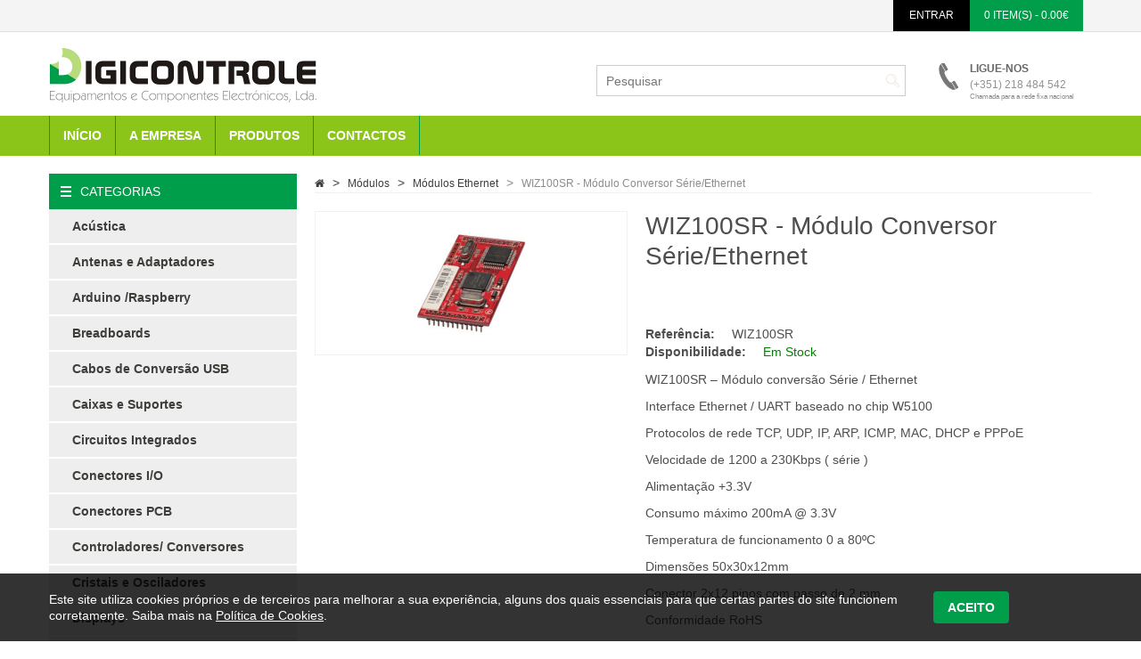

--- FILE ---
content_type: text/html
request_url: https://www.loja.digicontrole.pt/prod/217/wiz100sr_-_modulo_conversor_serieethernet
body_size: 11587
content:

<!DOCTYPE html>
<!--[if IE]><![endif]-->
<!--[if IE 8 ]><html dir="ltr" lang="en" class="ie8"><![endif]-->
<!--[if IE 9 ]><html dir="ltr" lang="en" class="ie9"><![endif]-->
<!--[if (gt IE 9)|!(IE)]><!-->
<html dir="ltr" class="ltr" lang="en">
<!--<![endif]-->

<head>
	<meta charset="UTF-8" />
<meta name="viewport" content="width=device-width, initial-scale=1">

<title>
	Digicontrole		 - WIZ100SR - Módulo Conversor Série/Ethernet - Módulos Ethernet -  Módulos</title>
<meta name="description" content="WIZ100SR â MÃ³dulo conversÃ£o SÃ©rie / Ethernet
Interface Ethernet / UART baseado no chip W5100
Protocolos de rede TCP, UDP, IP, ARP, ICMP, MAC, DHCP e PPPoE
Velocidade de 1200 a 230Kbps ( sÃ©rie )
AlimentaÃ§Ã£o +3.3V
Consumo mÃ¡ximo 20">
<meta name="author" content="Simbiotic">
<meta name="keywords" content="WIZ100SR â MÃ³dulo conversÃ£o SÃ©rie / Ethernet
Interface Ethernet / UART baseado no chip W5100
Protocolos de rede TCP, UDP, IP, ARP, ICMP, MAC, DHCP e PPPoE
Velocidade de 1200 a 230Kbps ( sÃ©rie )
AlimentaÃ§Ã£o +3.3V
Consumo mÃ¡ximo 20">

		<meta name="robots" content="Index, Follow">
		
		<meta name="google-site-verification" content="vuACv_wkyPrRsuAycQ-eZ2AYryB-55b5K-wZqZDFcog" />


			
				<meta property="og:title" content="Digicontrole - WIZ100SR - Módulo Conversor Série/Ethernet - Módulos Ethernet -  Módulos">
				<meta property="og:type" content="website">
				<meta property="og:url" content="https://loja.digicontrole.pt/prod/217/wiz100sr_-_modulo_conversor_serieethernet">
				<meta property="og:image" content="https://loja.digicontrole.pt/imagens/produtos/WIZ100SR.jpg">
				<meta property="og:site_name" content="Digicontrole - WIZ100SR - Módulo Conversor Série/Ethernet - Módulos Ethernet -  Módulos">
				<meta property="og:description" content="WIZ100SR &ndash; M&oacute;dulo convers&atilde;o S&eacute;rie / Ethernet
Interface Ethernet / UART baseado no chip W5100
Protocolos de rede TCP, UDP, IP, ARP, ICMP, MAC, DHCP e PPPoE
Velocidade de 1200 a 230Kbps ( s&eacute;rie )
Alimenta&ccedil;&atilde;o +3.3V
Consumo m&aacute;ximo 200mA @ 3.3V
Temperatura de funcionamento 0 a 80&ordm;C
Dimens&otilde;es 50x30x12mm
Conector 2x12 pinos com passo de 2 mm
Conformidade RoHS
Fabricante WIZNET
Download">

				<link rel="image_src" type="image/jpeg" href="https://loja.digicontrole.pt/imagens/produtos/WIZ100SR.jpg" />
				<meta http-equiv="X-UA-Compatible" content="IE=edge">

				<!--FAVICON-->
				<link rel="shortcut icon" href="/favicon.ico">

				<link href="/image/catalog/cart.png" rel="icon" />
				<link href="/catalog/view/theme/lexus_store/stylesheet/bootstrap.min.css" rel="stylesheet" />
				<link href="/catalog/view/theme/lexus_store/stylesheet/stylesheet.min.css" rel="stylesheet" />
				<link href="/catalog/view/theme/lexus_store/stylesheet/font.css" rel="stylesheet" />
				<link href="/catalog/view/theme/lexus_store/stylesheet/paneltool.css" rel="stylesheet" />
				<link href="/catalog/view/javascript/jquery/colorpicker/css/colorpicker.css" rel="stylesheet" />
				<link href="/catalog/view/javascript/font-awesome/css/font-awesome.min.css" rel="stylesheet" />
				<link href="/catalog/view/javascript/jquery/magnific/magnific-popup.css" rel="stylesheet" />
				<link href="/catalog/view/theme/lexus_store/stylesheet/pavproductcarousel.css" rel="stylesheet" />
				<link href="/catalog/view/theme/lexus_store/stylesheet/pavblog.css" rel="stylesheet" />
				<link href="/catalog/view/theme/lexus_store/stylesheet/sliderlayer/css/typo.css" rel="stylesheet" />
				<link href="/catalog/view/javascript/jquery/flexslider/flexslider.css" rel="stylesheet" />
				<link href="/catalog/view/theme/lexus_store/stylesheet/pavnewsletter.css" rel="stylesheet" />
				<link href="/catalog/view/theme/lexus_store/stylesheet/pavcarousel.css" rel="stylesheet" />
				<link href="/css/geral.css?v=540" rel="stylesheet" />


				<script type="text/javascript" src="/catalog/view/javascript/jquery/jquery-2.1.1.min.js"></script>
				<script type="text/javascript" src="/catalog/view/javascript/jquery/magnific/jquery.magnific-popup.min.js"></script>
				<script type="text/javascript" src="/catalog/view/javascript/bootstrap/js/bootstrap.min.js"></script>
				<script type="text/javascript" src="/catalog/view/javascript/common.min.js"></script>
				<script type="text/javascript" src="/catalog/view/theme/lexus_store/javascript/common.min.js"></script>
				<script type="text/javascript" src="/catalog/view/javascript/jquery/colorpicker/js/colorpicker.min.js"></script>
				<script type="text/javascript" src="/catalog/view/javascript/jquery/magnific/jquery.magnific-popup.min.js"></script>
				<script type="text/javascript" src="/catalog/view/javascript/layerslider/jquery.themepunch.plugins.min.js"></script>
				<script type="text/javascript" src="/catalog/view/javascript/layerslider/jquery.themepunch.revolution.min.js"></script>
				<script type="text/javascript" src="/catalog/view/javascript/jquery/flexslider/jquery.flexslider-min.js"></script>

				<script type="text/javascript" src="/scripts/scripts.js"></script>
	</head>

<body class="product-category-34 page-category layout-fullwidth">

	<div id="slideAddCard"></div>
	<section  class="row-offcanvas row-offcanvas-left">

        <div id="page">

        <!-- header -->
        <div id="header">

	<nav id="topbar">
        <div class="container">
            <div class="inner">
					                    <div class="col-lg-6 col-md-6 col-sm-12  pull-right col-xs-12">
                        <div class="pull-right header-right">
                            <div id="cart" class="pull-left">

								<div class="top_linguas">
								<br/>
                                </div>

								                                <div class="top_entrar">
                                    <a href="/login">ENTRAR</a>
                                </div>

                                
								
								<a href="/carrinho/mostrarcarrinho">
									<div class="media-body heading dropdown-toggle carrinho" style="float: left;">
										<span id="cart-total" >
											0 item(s) - 0.00€</span>
									</div>
								</a>

								
                            </div>
                        </div>
                    </div>
                </div>
            </div>
            <!-- end inner -->
        </div>
    </nav>

		<header id="header-main">

			


<div class="container">
    <div class="row header-wrap">
        <div class="col-lg-5 col-md-4 col-sm-12 col-xs-12 inner" >
            <div id="logo-theme" class="logo-store">
                <a href="/">
                  <img src="/imagens/logo2.png" alt="">
                </a>
            </div>
        </div>

        <div class="header-right col-lg-5  hidden-md hidden-sm hidden-xs">
            <div class="box-services">
                <div id="search" class="hidden-md hidden-sm hidden-xs" style="margin-top:7px;">
                    <input type="text" name="search" placeholder="Pesquisar" value="" class="input-search" />
                    <button class="button-search" type="button"></button>
                </div>

            </div>
        </div>

	   <div class="header-right col-lg-2  hidden-md hidden-sm hidden-xs">

			<div class="box-services">
				<a href="/contactos">
				<div class="media-body" style="margin-top:10px;">
					<i class="iconbox icon-phone-call pull-left">&nbsp;</i>
					<h4>LIGUE-NOS</h4>
					<small style="display: block; line-height: 1; margin-top: 5px;">(+351) 218 484 542 <span style="font-size: 8px;">Chamada para a rede fixa nacional</span></small>
				</div>
				</a>
			</div>

	   </div>



    </div>
</div>

				<div id="pav-mainnav" style="background:#8BC519;">
	<div class="container">
		<div class="mainnav-wrap">
			<div class="row">
				<div class="col-lg-12 col-md-12 col-sm-12 col-xs-12">
					<div class="navbar navbar-inverse">
						<div class="">
							<div class="navbar">
								<div class="">
									<div class="menu-mobile">
											<i class="fa fa-bars fa-3" aria-hidden="true"></i>
									</div>
									<ul class="nav navbar-nav megamenu">
																						<li class="casa">
													<a href="/"><span class="menu-title">Início</span></a>
												</li>
																						<li class="casa">
													<a href="/page/129/quem_somos"><span class="menu-title">A Empresa</span></a>
												</li>
																						<li class="casa">
													<a href="/cat/"><span class="menu-title">Produtos</span></a>
												</li>
																						<li class="casa">
													<a href="/contactos"><span class="menu-title">Contactos</span></a>
												</li>
																			</ul>
								</div>
							</div>
						</div>
					</div>
				</div>
			</div>
		</div>
	</div>
</div>

		</header>

</div>

						
<div class="container">
    <div class="row">

		<aside id="sidebar-right" class="col-md-3">
			<column id="column-right" class="sidebar">
    <div class="category box box-normal theme">
        <div class="box-heading"><span>CATEGORIAS</span></div>
        <div class="box-content">
            <ul id="accordion" class="box-category list-group accordion">

										<li class="list-group-item accordion-group">
							<a >Acústica</a>
							<ul class="collapse accordion-body" >
																<li >
									<a  href="/cat/155/alarmes_e_sirenes" class="inner_border">
										&nbsp;&nbsp;&nbsp;- Alarmes e Sirenes									</a>
								</li>
																<li >
									<a  href="/cat/138/altifalantes_piezo" class="inner_border">
										&nbsp;&nbsp;&nbsp;- Altifalantes Piezo									</a>
								</li>
																<li >
									<a  href="/cat/139/buzzers" margin-bottom:2px;>
										&nbsp;&nbsp;&nbsp;- Buzzers									</a>
								</li>
															</ul>
						</li>
											<li class="list-group-item accordion-group">
							<a >Antenas e Adaptadores</a>
							<ul class="collapse accordion-body" >
																<li >
									<a  href="/cat/162/antenas_433mhz" class="inner_border">
										&nbsp;&nbsp;&nbsp;- Antenas 433MHz									</a>
								</li>
																<li >
									<a  href="/cat/114/antenas_868mhz" class="inner_border">
										&nbsp;&nbsp;&nbsp;- Antenas 868MHz									</a>
								</li>
																<li >
									<a  href="/cat/256/antenas_2.4ghz__wifi" class="inner_border">
										&nbsp;&nbsp;&nbsp;- Antenas 2.4GHz / WiFi									</a>
								</li>
																<li >
									<a  href="/cat/163/antenas_multifrequencia" class="inner_border">
										&nbsp;&nbsp;&nbsp;- Antenas Multifrequência									</a>
								</li>
																<li >
									<a  href="/cat/158/antenas_gsm__e_gps" class="inner_border">
										&nbsp;&nbsp;&nbsp;- Antenas GSM  e GPS									</a>
								</li>
																<li >
									<a  href="/cat/164/antenas_rfid" class="inner_border">
										&nbsp;&nbsp;&nbsp;- Antenas RFID									</a>
								</li>
																<li >
									<a  href="/cat/141/adaptadores_rf" margin-bottom:2px;>
										&nbsp;&nbsp;&nbsp;- Adaptadores RF									</a>
								</li>
															</ul>
						</li>
											<li class="list-group-item accordion-group">
							<a >Arduino /Raspberry </a>
							<ul class="collapse accordion-body" >
																<li >
									<a  href="/cat/294/arduino_shields" class="inner_border">
										&nbsp;&nbsp;&nbsp;- Arduino Shields 									</a>
								</li>
																<li >
									<a  href="/cat/295/raspberry_pi_pico" margin-bottom:2px;>
										&nbsp;&nbsp;&nbsp;- Raspberry Pi Pico									</a>
								</li>
															</ul>
						</li>
											<li class="list-group-item">
							<a  href="/cat/262/breadboards">
								Breadboards							</a>
						</li>
											<li class="list-group-item accordion-group">
							<a >Cabos de Conversão USB</a>
							<ul class="collapse accordion-body" >
																<li >
									<a  href="/cat/127/ttl" class="inner_border">
										&nbsp;&nbsp;&nbsp;- TTL									</a>
								</li>
																<li >
									<a  href="/cat/128/rs232" class="inner_border">
										&nbsp;&nbsp;&nbsp;- RS232									</a>
								</li>
																<li >
									<a  href="/cat/129/rs485" margin-bottom:2px;>
										&nbsp;&nbsp;&nbsp;- RS485									</a>
								</li>
															</ul>
						</li>
											<li class="list-group-item accordion-group">
							<a >Caixas e Suportes</a>
							<ul class="collapse accordion-body" >
																<li >
									<a  href="/cat/21/calha_din" class="inner_border">
										&nbsp;&nbsp;&nbsp;- Calha DIN									</a>
								</li>
																<li >
									<a  href="/cat/22/domotica" class="inner_border">
										&nbsp;&nbsp;&nbsp;- Domótica									</a>
								</li>
																<li >
									<a  href="/cat/154/modular_para_raspberry" margin-bottom:2px;>
										&nbsp;&nbsp;&nbsp;- Modular para Raspberry									</a>
								</li>
															</ul>
						</li>
											<li class="list-group-item accordion-group">
							<a >Circuitos Integrados</a>
							<ul class="collapse accordion-body" >
																<li >
									<a  href="/cat/160/encodersdecoders" class="inner_border">
										&nbsp;&nbsp;&nbsp;- Encoders/Decoders									</a>
								</li>
																<li >
									<a  href="/cat/100/usb" margin-bottom:2px;>
										&nbsp;&nbsp;&nbsp;- USB									</a>
								</li>
															</ul>
						</li>
											<li class="list-group-item accordion-group">
							<a >Conectores I/O</a>
							<ul class="collapse accordion-body" >
																<li >
									<a  href="/cat/282/d-sub" class="inner_border">
										&nbsp;&nbsp;&nbsp;- D-SUB									</a>
								</li>
																<li >
									<a  href="/cat/283/rj" class="inner_border">
										&nbsp;&nbsp;&nbsp;- RJ									</a>
								</li>
																<li >
									<a  href="/cat/284/rf" class="inner_border">
										&nbsp;&nbsp;&nbsp;- RF									</a>
								</li>
																<li >
									<a  href="/cat/285/usb" margin-bottom:2px;>
										&nbsp;&nbsp;&nbsp;- USB									</a>
								</li>
															</ul>
						</li>
											<li class="list-group-item accordion-group">
							<a >Conectores PCB</a>
							<ul class="collapse accordion-body" >
																<li >
									<a  href="/cat/266/barras_de_pinos" class="inner_border">
										&nbsp;&nbsp;&nbsp;- Barras de Pinos									</a>
								</li>
																<li >
									<a  href="/cat/267/blocos_terminais_3.5_mm" class="inner_border">
										&nbsp;&nbsp;&nbsp;- Blocos Terminais 3.5 mm									</a>
								</li>
																<li >
									<a  href="/cat/268/blocos_terminais_3.81_mm" class="inner_border">
										&nbsp;&nbsp;&nbsp;- Blocos Terminais 3.81 mm									</a>
								</li>
																<li >
									<a  href="/cat/269/blocos_terminais_5.00_mm" class="inner_border">
										&nbsp;&nbsp;&nbsp;- Blocos Terminais 5.00 mm									</a>
								</li>
																<li >
									<a  href="/cat/270/blocos_terminais_5.08_mm" class="inner_border">
										&nbsp;&nbsp;&nbsp;- Blocos Terminais 5.08 mm									</a>
								</li>
																<li >
									<a  href="/cat/271/blocos_terminais_fixos_2.54_mm" class="inner_border">
										&nbsp;&nbsp;&nbsp;- Blocos Terminais Fixos 2.54 mm									</a>
								</li>
																<li >
									<a  href="/cat/272/blocos_terminais_fixos_3.5_mm" class="inner_border">
										&nbsp;&nbsp;&nbsp;- Blocos Terminais Fixos 3.5 mm									</a>
								</li>
																<li >
									<a  href="/cat/273/blocos_terminais_fixos_3.81_mm" class="inner_border">
										&nbsp;&nbsp;&nbsp;- Blocos Terminais Fixos 3.81 mm									</a>
								</li>
																<li >
									<a  href="/cat/274/blocos_terminais_fixos_5.00_mm" class="inner_border">
										&nbsp;&nbsp;&nbsp;- Blocos Terminais Fixos 5.00 mm									</a>
								</li>
																<li >
									<a  href="/cat/275/blocos_terminais_fixos_5.08_mm" class="inner_border">
										&nbsp;&nbsp;&nbsp;- Blocos Terminais Fixos 5.08 mm									</a>
								</li>
																<li >
									<a  href="/cat/276/blocos_terminais_fixos_7.5_mm" class="inner_border">
										&nbsp;&nbsp;&nbsp;- Blocos Terminais Fixos 7.5 mm									</a>
								</li>
																<li >
									<a  href="/cat/277/blocos_terminais_fixos_7.62_mm" class="inner_border">
										&nbsp;&nbsp;&nbsp;- Blocos Terminais Fixos 7.62 mm									</a>
								</li>
																<li >
									<a  href="/cat/278/blocos_terminais_fixos_10.16_mm" class="inner_border">
										&nbsp;&nbsp;&nbsp;- Blocos Terminais Fixos 10.16 mm									</a>
								</li>
																<li >
									<a  href="/cat/279/din_en_60603-2_(din_41612)" class="inner_border">
										&nbsp;&nbsp;&nbsp;- DIN EN 60603-2 (DIN 41612)									</a>
								</li>
																<li >
									<a  href="/cat/280/din_41617" class="inner_border">
										&nbsp;&nbsp;&nbsp;- DIN 41617									</a>
								</li>
																<li >
									<a  href="/cat/281/din_41651_(idc)" margin-bottom:2px;>
										&nbsp;&nbsp;&nbsp;- DIN 41651 (IDC)									</a>
								</li>
															</ul>
						</li>
											<li class="list-group-item accordion-group">
							<a >Controladores/ Conversores</a>
							<ul class="collapse accordion-body" >
																<li >
									<a  href="/cat/146/ethernet" class="inner_border">
										&nbsp;&nbsp;&nbsp;-  Ethernet									</a>
								</li>
																<li >
									<a  href="/cat/292/wifi" margin-bottom:2px;>
										&nbsp;&nbsp;&nbsp;- WiFi									</a>
								</li>
															</ul>
						</li>
											<li class="list-group-item accordion-group">
							<a >Cristais e Osciladores</a>
							<ul class="collapse accordion-body" >
																<li >
									<a  href="/cat/31/cristais_de_relogio" class="inner_border">
										&nbsp;&nbsp;&nbsp;- Cristais de Relógio									</a>
								</li>
																<li >
									<a  href="/cat/173/cristais_hc49" class="inner_border">
										&nbsp;&nbsp;&nbsp;- Cristais HC49									</a>
								</li>
																<li >
									<a  href="/cat/174/cristais_hc49us" class="inner_border">
										&nbsp;&nbsp;&nbsp;- Cristais HC49US									</a>
								</li>
																<li >
									<a  href="/cat/175/cristais_hc49usmx" class="inner_border">
										&nbsp;&nbsp;&nbsp;- Cristais HC49USMX									</a>
								</li>
																<li >
									<a  href="/cat/32/osciladores" class="inner_border">
										&nbsp;&nbsp;&nbsp;- Osciladores									</a>
								</li>
																<li >
									<a  href="/cat/73/ressoadores" margin-bottom:2px;>
										&nbsp;&nbsp;&nbsp;- Ressoadores									</a>
								</li>
															</ul>
						</li>
											<li class="list-group-item accordion-group">
							<a >Displays </a>
							<ul class="collapse accordion-body" >
																<li >
									<a  href="/cat/247/display_led_de_7_segmentos" class="inner_border">
										&nbsp;&nbsp;&nbsp;- Display LED de 7 segmentos 									</a>
								</li>
																<li >
									<a  href="/cat/246/display_led_de_16_segmentos" class="inner_border">
										&nbsp;&nbsp;&nbsp;- Display LED de 16 segmentos 									</a>
								</li>
																<li >
									<a  href="/cat/248/display_led_matriz_de_pontos" class="inner_border">
										&nbsp;&nbsp;&nbsp;- Display LED Matriz de Pontos 									</a>
								</li>
																<li >
									<a  href="/cat/249/display_bargraph_de_10_segmentos" class="inner_border">
										&nbsp;&nbsp;&nbsp;- Display Bargraph de 10 segmentos									</a>
								</li>
																<li >
									<a  href="/cat/254/display_lcd" margin-bottom:2px;>
										&nbsp;&nbsp;&nbsp;- Display LCD									</a>
								</li>
															</ul>
						</li>
											<li class="list-group-item">
							<a  href="/cat/296/flat-cable">
								Flat-cable							</a>
						</li>
											<li class="list-group-item accordion-group">
							<a >Fontes de Alimentação</a>
							<ul class="collapse accordion-body" >
																<li >
									<a  href="/cat/11/industriais" margin-bottom:2px;>
										&nbsp;&nbsp;&nbsp;- Industriais									</a>
								</li>
															</ul>
						</li>
											<li class="list-group-item accordion-group">
							<a >Interruptores</a>
							<ul class="collapse accordion-body" >
																<li >
									<a  href="/cat/112/dip-switch" class="inner_border">
										&nbsp;&nbsp;&nbsp;- Dip-switch									</a>
								</li>
																<li >
									<a  href="/cat/113/interruptores_tacteis" class="inner_border">
										&nbsp;&nbsp;&nbsp;- Interruptores Tácteis									</a>
								</li>
																<li >
									<a  href="/cat/156/interruptores_de_alavanca" class="inner_border">
										&nbsp;&nbsp;&nbsp;- Interruptores de alavanca									</a>
								</li>
																<li >
									<a  href="/cat/161/interruptores_deslizantes" margin-bottom:2px;>
										&nbsp;&nbsp;&nbsp;- Interruptores deslizantes									</a>
								</li>
															</ul>
						</li>
											<li class="list-group-item accordion-group">
							<a >LEDs</a>
							<ul class="collapse accordion-body" >
																<li >
									<a  href="/cat/199/leds_3mm" class="inner_border">
										&nbsp;&nbsp;&nbsp;- LEDs 3mm									</a>
								</li>
																<li >
									<a  href="/cat/200/leds_5mm" class="inner_border">
										&nbsp;&nbsp;&nbsp;- LEDs 5mm									</a>
								</li>
																<li >
									<a  href="/cat/201/leds_8mm" class="inner_border">
										&nbsp;&nbsp;&nbsp;- LEDs 8mm									</a>
								</li>
																<li >
									<a  href="/cat/202/leds_10mm" class="inner_border">
										&nbsp;&nbsp;&nbsp;- LEDs 10mm									</a>
								</li>
																<li >
									<a  href="/cat/204/leds_ovais" class="inner_border">
										&nbsp;&nbsp;&nbsp;- LEDs Ovais									</a>
								</li>
																<li >
									<a  href="/cat/206/leds_-_acessorios" class="inner_border">
										&nbsp;&nbsp;&nbsp;- LEDs - Acessórios									</a>
								</li>
																<li >
									<a  href="/cat/207/leds_super_fluxo" class="inner_border">
										&nbsp;&nbsp;&nbsp;- LEDs Super Fluxo									</a>
								</li>
																<li >
									<a  href="/cat/210/leds_intermitentes" class="inner_border">
										&nbsp;&nbsp;&nbsp;- LEDs Intermitentes									</a>
								</li>
																<li >
									<a  href="/cat/211/leds_multicor" class="inner_border">
										&nbsp;&nbsp;&nbsp;- LEDs Multicor									</a>
								</li>
																<li >
									<a  href="/cat/212/leds_infravermelhos" class="inner_border">
										&nbsp;&nbsp;&nbsp;- LEDs Infravermelhos									</a>
								</li>
																<li >
									<a  href="/cat/80/leds_de_potencia" class="inner_border">
										&nbsp;&nbsp;&nbsp;- LEDs de Potência									</a>
								</li>
																<li >
									<a  href="/cat/119/leds_smd" margin-bottom:2px;>
										&nbsp;&nbsp;&nbsp;- LEDs SMD									</a>
								</li>
															</ul>
						</li>
											<li class="list-group-item">
							<a  href="/cat/263/material_electrico">
								Material Eléctrico							</a>
						</li>
											<li class="list-group-item accordion-group">
							<a >Modems</a>
							<ul class="collapse accordion-body" >
																<li >
									<a  href="/cat/150/gsm" margin-bottom:2px;>
										&nbsp;&nbsp;&nbsp;- GSM									</a>
								</li>
															</ul>
						</li>
											<li class="list-group-item accordion-group">
							<a class="active"> Módulos</a>
							<ul class="collapse accordion-body" style="display:block; ">
																<li >
									<a class="active_sub" href="/cat/94/modulos_ethernet" class="inner_border">
										&nbsp;&nbsp;&nbsp;- Módulos Ethernet									</a>
								</li>
																<li >
									<a  href="/cat/93/modulos_rf_433mhz" class="inner_border">
										&nbsp;&nbsp;&nbsp;- Módulos RF 433MHz									</a>
								</li>
																<li >
									<a  href="/cat/177/modulos_rf_868mhz" class="inner_border">
										&nbsp;&nbsp;&nbsp;- Módulos RF 868MHz									</a>
								</li>
																<li >
									<a  href="/cat/178/modulos_rf_lora" class="inner_border">
										&nbsp;&nbsp;&nbsp;- Módulos RF LoRa									</a>
								</li>
																<li >
									<a  href="/cat/107/modulos_wifi_e_bluetooth" class="inner_border">
										&nbsp;&nbsp;&nbsp;- Módulos WiFi e Bluetooth									</a>
								</li>
																<li >
									<a  href="/cat/238/modulos_gps" class="inner_border">
										&nbsp;&nbsp;&nbsp;- Módulos GPS									</a>
								</li>
																<li >
									<a  href="/cat/106/modulos_rfid" class="inner_border">
										&nbsp;&nbsp;&nbsp;- Módulos RFID									</a>
								</li>
																<li >
									<a  href="/cat/95/modulos_usb" class="inner_border">
										&nbsp;&nbsp;&nbsp;- Módulos USB									</a>
								</li>
																<li >
									<a  href="/cat/124/sensores" margin-bottom:2px;>
										&nbsp;&nbsp;&nbsp;- Sensores									</a>
								</li>
															</ul>
						</li>
											<li class="list-group-item accordion-group">
							<a >Receptores </a>
							<ul class="collapse accordion-body" >
																<li >
									<a  href="/cat/237/receptores_gps" margin-bottom:2px;>
										&nbsp;&nbsp;&nbsp;- Receptores GPS									</a>
								</li>
															</ul>
						</li>
											<li class="list-group-item accordion-group">
							<a >Resistências de Potência</a>
							<ul class="collapse accordion-body" >
																<li >
									<a  href="/cat/289/resistencias_metalicas_bobinadas" margin-bottom:2px;>
										&nbsp;&nbsp;&nbsp;- Resistências metálicas bobinadas									</a>
								</li>
															</ul>
						</li>
											<li class="list-group-item accordion-group">
							<a >Suportes</a>
							<ul class="collapse accordion-body" >
																<li >
									<a  href="/cat/251/suportes_estampados" class="inner_border">
										&nbsp;&nbsp;&nbsp;- Suportes Estampados									</a>
								</li>
																<li >
									<a  href="/cat/252/suportes_maquinados" class="inner_border">
										&nbsp;&nbsp;&nbsp;- Suportes Maquinados									</a>
								</li>
																<li >
									<a  href="/cat/253/suportes_plcc" margin-bottom:2px;>
										&nbsp;&nbsp;&nbsp;- Suportes PLCC									</a>
								</li>
															</ul>
						</li>
											<li class="list-group-item accordion-group">
							<a >Telecomandos</a>
							<ul class="collapse accordion-body" >
																<li >
									<a  href="/cat/151/telecomandos_433mhz_868mhz" margin-bottom:2px;>
										&nbsp;&nbsp;&nbsp;- Telecomandos 433MHz/ 868MHz 									</a>
								</li>
															</ul>
						</li>
											<li class="list-group-item accordion-group">
							<a >Transformadores</a>
							<ul class="collapse accordion-body" >
																<li >
									<a  href="/cat/179/encapsulados_0,7va" class="inner_border">
										&nbsp;&nbsp;&nbsp;- Encapsulados 0,7VA									</a>
								</li>
																<li >
									<a  href="/cat/258/encapsulados_1,2va" class="inner_border">
										&nbsp;&nbsp;&nbsp;- Encapsulados 1,2VA									</a>
								</li>
																<li >
									<a  href="/cat/181/encapsulados_1,5va" class="inner_border">
										&nbsp;&nbsp;&nbsp;- Encapsulados 1,5VA									</a>
								</li>
																<li >
									<a  href="/cat/180/encapsulados_1,8va" class="inner_border">
										&nbsp;&nbsp;&nbsp;- Encapsulados 1,8VA									</a>
								</li>
																<li >
									<a  href="/cat/182/encapsulados_2,3va" class="inner_border">
										&nbsp;&nbsp;&nbsp;- Encapsulados 2,3VA									</a>
								</li>
																<li >
									<a  href="/cat/183/encapsulados_2,8va" class="inner_border">
										&nbsp;&nbsp;&nbsp;- Encapsulados 2,8VA									</a>
								</li>
																<li >
									<a  href="/cat/184/encapsulados_3,5va" class="inner_border">
										&nbsp;&nbsp;&nbsp;- Encapsulados 3,5VA									</a>
								</li>
																<li >
									<a  href="/cat/185/encapsulados_6va" class="inner_border">
										&nbsp;&nbsp;&nbsp;- Encapsulados 6VA									</a>
								</li>
																<li >
									<a  href="/cat/186/encapsulados_8va" class="inner_border">
										&nbsp;&nbsp;&nbsp;- Encapsulados 8VA									</a>
								</li>
																<li >
									<a  href="/cat/259/encapsulados_9va" class="inner_border">
										&nbsp;&nbsp;&nbsp;- Encapsulados 9VA									</a>
								</li>
																<li >
									<a  href="/cat/187/encapsulados_12va" class="inner_border">
										&nbsp;&nbsp;&nbsp;- Encapsulados 12VA									</a>
								</li>
																<li >
									<a  href="/cat/261/encapsulados_16va" class="inner_border">
										&nbsp;&nbsp;&nbsp;- Encapsulados 16VA									</a>
								</li>
																<li >
									<a  href="/cat/188/encapsulados_20va" class="inner_border">
										&nbsp;&nbsp;&nbsp;- Encapsulados 20VA									</a>
								</li>
																<li >
									<a  href="/cat/190/encapsulados_35va" class="inner_border">
										&nbsp;&nbsp;&nbsp;- Encapsulados 35VA									</a>
								</li>
																<li >
									<a  href="/cat/260/encapsulados_de_baixo_perfil" margin-bottom:2px;>
										&nbsp;&nbsp;&nbsp;- Encapsulados de baixo perfil									</a>
								</li>
															</ul>
						</li>
											<li class="list-group-item accordion-group">
							<a >Kits de Desenvolvimento</a>
							<ul class="collapse accordion-body" >
																<li >
									<a  href="/cat/167/rf" class="inner_border">
										&nbsp;&nbsp;&nbsp;- RF									</a>
								</li>
																<li >
									<a  href="/cat/169/usb" class="inner_border">
										&nbsp;&nbsp;&nbsp;- USB									</a>
								</li>
																<li >
									<a  href="/cat/170/wifi" margin-bottom:2px;>
										&nbsp;&nbsp;&nbsp;- WIFI									</a>
								</li>
															</ul>
						</li>
					
            </ul>
        </div>
    </div>

		<div class="destaques_laterais  hidden-xs">
		<a href="">
			<img alt="" src="/imagens/banner_superior/verde_claro_1.gif">
		</a>
    </div>
		<div class="destaques_laterais  hidden-xs">
		<a href="">
			<img alt="" src="/imagens/banner_superior/banner_preos_especiais.jpg">
		</a>
    </div>
		<div class="destaques_laterais  hidden-xs">
		<a href="">
			<img alt="" src="/imagens/banner_superior/verde_claro.gif">
		</a>
    </div>
	
	<div style="clear:both;"></div>



    <script type="text/javascript">
        $(document).ready(function() {
    			var activo = 'on';
    			$('.accordion-group').click(function(){
    				if(activo=='on'){
    					$(this).children('.collapse').slideDown('slow'),
    					$(this).children('a').addClass('active');
    					activo = 'off';
    				} else {
    					$(this).children('.collapse').slideUp('slow');
    					$(this).children('a').removeClass('active');
    					activo = 'on';
    				}
    			});
        });
    </script>

    
    <div class="fb-like-box hidden-md hidden-sm hidden-xs">
    	<iframe src="//www.facebook.com/plugins/likebox.php?href=http%3A%2F%2Fwww.facebook.com%2Fdigicontrole&amp;width=282&amp;colorscheme=light&amp;show_faces=true&amp;border_color=%23ffffff&amp;stream=false&amp;header=false&amp;height=500" scrolling="no" frameborder="0" style="border:none; overflow:hidden; width:284px; height:500px;" allowTransparency="true" style="border:none;"></iframe>
	</div>

	<br/> <br/>
</column>
		</aside>


		<div class="col-md-9">

		<ul class="breadcrumb">
			<li><a href="/"><i class="fa fa-home"></i></a></li>
			<li><a > Módulos</a></li>			<li><a href="/cat/94/Módulos Ethernet">Módulos Ethernet</a></li> 			<li><a >WIZ100SR - Módulo Conversor Série/Ethernet</a></li>		</ul>

		<div id="content">
		   <div class="prod_title">
			<h1 class="heading_title"><span>WIZ100SR - Módulo Conversor Série/Ethernet</span></h1>
		   </div><br/>

			<div class="product-info">
				<div class="row ">

					<div class="col-lg-5 col-md-6 col-sm-6 col-xs-12 image-container galeria">
						<!-- IMAGEM PRINCIPAL -->
						<div id="img-detail" class="image">

														
							<a href="/imagens/produtos/WIZ100SR.jpg" title="" class="imagezoom">

																	<img itemprop="image" src="/imagens/produtos/WIZ100SR.jpg" title="" alt="" id="image"  data-zoom-image="/imagens/produtos/WIZ100SR.jpg" class="product-image-zoom img-responsive" style="margin:auto;" />
															</a>
						</div>


						<!-- IMAGENS SECUNDARIAS -->
						<div id="img-detail" class="thumbs-preview">

							<div class="image-additional slide carousel vertical" id="image-additional">
															<div id="image-additional-carousel" class="carousel-inner">

																			<div class="item clearfix ">
									
											
																			</div>
									
								</div>


							</div>


							<script type="text/javascript">
								$('#image-additional .item:first').addClass('active');
								$('#image-additional').carousel({interval:false})
							</script>


						</div>
					</div>


					<!-- INFO DO PRODUTO -->
					<div class="col-xs-12 col-sm-6 col-md-5 col-lg-7">

						<h1 class="title-product">WIZ100SR - Módulo Conversor Série/Ethernet</h1><br/>

						<div style="position:relative;">

							<div id="fb-root"></div>
								<script>(function(d, s, id) {
								  var js, fjs = d.getElementsByTagName(s)[0];
								  if (d.getElementById(id)) return;
								  js = d.createElement(s); js.id = id;
								  js.src = "//connect.facebook.net/pt_PT/sdk.js#xfbml=1&version=v2.0";
								  fjs.parentNode.insertBefore(js, fjs);
								}(document, 'script', 'facebook-jssdk'));</script>
								<div class="fb-like" data-href="" data-layout="button_count" data-action="like" data-show-faces="true" data-share="true" > </div>
						</div>
							<br/>

						<ul class="list-unstyled description">
							<li><span>Refer&ecirc;ncia:</span> WIZ100SR</li>
							<li><span class="availability">Disponibilidade:</span>
							
								<span style="color:green; font-weight:100;">Em Stock</span>
								</li>
						</ul>

						<div class="texto_de_prod" >
							<p>WIZ100SR &ndash; M&oacute;dulo convers&atilde;o S&eacute;rie / Ethernet</p>
<p>Interface Ethernet / UART baseado no chip W5100</p>
<p>Protocolos de rede TCP, UDP, IP, ARP, ICMP, MAC, DHCP e PPPoE</p>
<p>Velocidade de 1200 a 230Kbps ( s&eacute;rie )</p>
<p>Alimenta&ccedil;&atilde;o +3.3V</p>
<p>Consumo m&aacute;ximo 200mA @ 3.3V</p>
<p>Temperatura de funcionamento 0 a 80&ordm;C</p>
<p>Dimens&otilde;es 50x30x12mm</p>
<p>Conector 2x12 pinos com passo de 2 mm</p>
<p>Conformidade RoHS</p>
<p>Fabricante WIZNET</p>
<p><a title="WIZ100SR" href="http://www.wiznet.co.kr/Sub_Modules/en/product/Product_Detail.asp?cate1=5&amp;cate2=8&amp;cate3=0&amp;pid=1039#tab"><span style="color: #339966;"><span style="color: #339966;">Download</span></span></a></p>						</div>

						<div>
							
													</div>

						<script type="text/javascript">
							$(document).ready(function(){
								$('#button-cart').click(function(){
									 	let $qty = $('#qty_217').val();
										location.href="?accao=add_carrinho&prod_id=217&qtd="+$qty+"";

								});
							});

							//&atributo_title_1=tamanho&atributo_value_1=37
							//href="?accao=add_carrinho&prod_id=217"

						</script>

						

						<div class="price" style="float:right;margin-right:15px; margin-bottom: 0px;">
																	<span class="price-new ">
										30.77€
									</span>
														</div>

						<div class="price" style="float:right; margin-right:15px;margin-bottom: 0px;">
							<span class="iva-incluido-msg">IVA inclu&iacute;do</span>
						</div>
						<div class="clear"></div>

												<div class="clear"></div>



						

						 

						<div id="product" class="product-extra " style="float:right;margin-right:15px;">
							<div class="product-action">
								<div class="cart pull-left" >

									<button type='button' class="btn btn-default" name='subtract' onclick='javascript: if(document.getElementById(&quot;qty_217&quot;).value >1){document.getElementById("qty_217").value--;}' value='-' style="float:left;">-</button>

									<input type='text' class="btn btn-default" name='qty' value="1" id='qty_217' style="width:44px;float:left;"/>

									<button type='button' class="btn btn-default" name='add' onclick='javascript: document.getElementById("qty_217").value++;' value='+' style="float:left;">+</button>

									<button type="button" id="button-cart" data-loading-text="Loading..." class="btn btn-default" style="background:#555;">Comprar</button>

								</div>


							</div>
						</div>


						

						<br/>


					</div>

				</div>
			</div>

						<div id="products" class="product-grid">
				<div class="products-block" >
					<div class="row products-row">
					<span style="padding-left:10px; font-size:15px; color:#8c8c8c; text-transform: uppercase; font-weight:bold;">
						Produtos relacionados					</span>
					<hr/>

					<!-- Produto Individual -->
							<div class="col-lg-3 col-md-4 col-sm-6 col-xs-12 col-fullwidth">
	<div class="product-block item-default thumb_prod" itemtype="http://schema.org/Product" itemscope style="max-height:400px;">
		<a class="img" href="/prod/1281/em2000_-_modulo_iot_programavel">
			<div class="image prod_caixas_img" >
				<div class="prod_caixas_img" 			style="background:url('/imagens/produtos/EM2000.jpg') no-repeat; background-size:contain; background-position:center; padding:10px;"></div>
										
			</div>
		</a>
<br/>
		<div class="product-meta">
			<h3 class="name" style="min-height:48px; max-height:48px; line-height:18px;">
				<a href="/prod/1281/em2000_-_modulo_iot_programavel">EM2000 - Módulo IoT programável</a>
			</h3>

			<div class="preco_produtos_individual col-xs-10 col-md-10" itemtype="http://schema.org/Offer" itemscope itemprop="offers" style="cursor:pointer;" onclick="window.location='/prod/1281/em2000_-_modulo_iot_programavel'">

									<span class="price-new ">
						50,42 €
					</span>
				
			</div>
			<div class="iva-incluido-listagem">IVA inclu&iacute;do</div>




			<a data-id="1281" class="button_add_carrinho"></a>


		</div>
	<div style="clear:both;"></div>
	<br/>
	<br/>
	</div>

</div>
<div class="col-lg-3 col-md-4 col-sm-6 col-xs-12 col-fullwidth">
	<div class="product-block item-default thumb_prod" itemtype="http://schema.org/Product" itemscope style="max-height:400px;">
		<a class="img" href="/prod/858/wiz107sr-ttl-_modulo_conversor_ethernetuart_ttl">
			<div class="image prod_caixas_img" >
				<div class="prod_caixas_img" 			style="background:url('/imagens/produtos/WIZ107SR_TTL.jpg') no-repeat; background-size:contain; background-position:center; padding:10px;"></div>
										
			</div>
		</a>
<br/>
		<div class="product-meta">
			<h3 class="name" style="min-height:48px; max-height:48px; line-height:18px;">
				<a href="/prod/858/wiz107sr-ttl-_modulo_conversor_ethernetuart_ttl">WIZ107SR-TTL- Módulo Conversor Ethernet/UART TTL</a>
			</h3>

			<div class="preco_produtos_individual col-xs-10 col-md-10" itemtype="http://schema.org/Offer" itemscope itemprop="offers" style="cursor:pointer;" onclick="window.location='/prod/858/wiz107sr-ttl-_modulo_conversor_ethernetuart_ttl'">

									<span class="price-new ">
						28,22 €
					</span>
				
			</div>
			<div class="iva-incluido-listagem">IVA inclu&iacute;do</div>




			<a data-id="858" class="button_add_carrinho"></a>


		</div>
	<div style="clear:both;"></div>
	<br/>
	<br/>
	</div>

</div>
<div class="col-lg-3 col-md-4 col-sm-6 col-xs-12 col-fullwidth">
	<div class="product-block item-default thumb_prod" itemtype="http://schema.org/Product" itemscope style="max-height:400px;">
		<a class="img" href="/prod/1268/wiz750sr-ttl-_modulo_conversor_ethernetuart_ttl">
			<div class="image prod_caixas_img" >
				<div class="prod_caixas_img" 			style="background:url('/imagens/produtos/WIZ750SR_TTL_thumb.jpg') no-repeat; background-size:contain; background-position:center; padding:10px;"></div>
										
			</div>
		</a>
<br/>
		<div class="product-meta">
			<h3 class="name" style="min-height:48px; max-height:48px; line-height:18px;">
				<a href="/prod/1268/wiz750sr-ttl-_modulo_conversor_ethernetuart_ttl">WIZ750SR-TTL- Módulo Conversor Ethernet/UART TTL</a>
			</h3>

			<div class="preco_produtos_individual col-xs-10 col-md-10" itemtype="http://schema.org/Offer" itemscope itemprop="offers" style="cursor:pointer;" onclick="window.location='/prod/1268/wiz750sr-ttl-_modulo_conversor_ethernetuart_ttl'">

									<span class="price-new ">
						27,20 €
					</span>
				
			</div>
			<div class="iva-incluido-listagem">IVA inclu&iacute;do</div>




			<a data-id="1268" class="button_add_carrinho"></a>


		</div>
	<div style="clear:both;"></div>
	<br/>
	<br/>
	</div>

</div>
<div class="col-lg-3 col-md-4 col-sm-6 col-xs-12 col-fullwidth">
	<div class="product-block item-default thumb_prod" itemtype="http://schema.org/Product" itemscope style="max-height:400px;">
		<a class="img" href="/prod/150/wiz107sr-rs232_-_modulo_conversor_ethernetrs232">
			<div class="image prod_caixas_img" >
				<div class="prod_caixas_img" 			style="background:url('/imagens/produtos/Lst_1092_20101027180417.jpg') no-repeat; background-size:contain; background-position:center; padding:10px;"></div>
										
			</div>
		</a>
<br/>
		<div class="product-meta">
			<h3 class="name" style="min-height:48px; max-height:48px; line-height:18px;">
				<a href="/prod/150/wiz107sr-rs232_-_modulo_conversor_ethernetrs232">WIZ107SR-RS232 - Módulo Conversor Ethernet/RS232 </a>
			</h3>

			<div class="preco_produtos_individual col-xs-10 col-md-10" itemtype="http://schema.org/Offer" itemscope itemprop="offers" style="cursor:pointer;" onclick="window.location='/prod/150/wiz107sr-rs232_-_modulo_conversor_ethernetrs232'">

									<span class="price-new ">
						28,22 €
					</span>
				
			</div>
			<div class="iva-incluido-listagem">IVA inclu&iacute;do</div>




			<a data-id="150" class="button_add_carrinho"></a>


		</div>
	<div style="clear:both;"></div>
	<br/>
	<br/>
	</div>

</div>
<div class="col-lg-3 col-md-4 col-sm-6 col-xs-12 col-fullwidth">
	<div class="product-block item-default thumb_prod" itemtype="http://schema.org/Product" itemscope style="max-height:400px;">
		<a class="img" href="/prod/219/wiz108sr_-_modulo_conversor_rs485ethernet">
			<div class="image prod_caixas_img" >
				<div class="prod_caixas_img" 			style="background:url('/imagens/produtos/WIZ108SR.jpg') no-repeat; background-size:contain; background-position:center; padding:10px;"></div>
										
			</div>
		</a>
<br/>
		<div class="product-meta">
			<h3 class="name" style="min-height:48px; max-height:48px; line-height:18px;">
				<a href="/prod/219/wiz108sr_-_modulo_conversor_rs485ethernet">WIZ108SR - Módulo Conversor RS485/Ethernet</a>
			</h3>

			<div class="preco_produtos_individual col-xs-10 col-md-10" itemtype="http://schema.org/Offer" itemscope itemprop="offers" style="cursor:pointer;" onclick="window.location='/prod/219/wiz108sr_-_modulo_conversor_rs485ethernet'">

									<span class="price-new ">
						28,22 €
					</span>
				
			</div>
			<div class="iva-incluido-listagem">IVA inclu&iacute;do</div>




			<a data-id="219" class="button_add_carrinho"></a>


		</div>
	<div style="clear:both;"></div>
	<br/>
	<br/>
	</div>

</div>
<div class="col-lg-3 col-md-4 col-sm-6 col-xs-12 col-fullwidth">
	<div class="product-block item-default thumb_prod" itemtype="http://schema.org/Product" itemscope style="max-height:400px;">
		<a class="img" href="/prod/1269/wiz750sr-485_-_modulo_conversor_rs485ethernet">
			<div class="image prod_caixas_img" >
				<div class="prod_caixas_img" 			style="background:url('/imagens/produtos/WIZ750SR_485.jpg') no-repeat; background-size:contain; background-position:center; padding:10px;"></div>
										
			</div>
		</a>
<br/>
		<div class="product-meta">
			<h3 class="name" style="min-height:48px; max-height:48px; line-height:18px;">
				<a href="/prod/1269/wiz750sr-485_-_modulo_conversor_rs485ethernet">WIZ750SR-485 - Módulo Conversor RS485/Ethernet</a>
			</h3>

			<div class="preco_produtos_individual col-xs-10 col-md-10" itemtype="http://schema.org/Offer" itemscope itemprop="offers" style="cursor:pointer;" onclick="window.location='/prod/1269/wiz750sr-485_-_modulo_conversor_rs485ethernet'">

									<span class="price-new ">
						23,23 €
					</span>
				
			</div>
			<div class="iva-incluido-listagem">IVA inclu&iacute;do</div>




			<a data-id="1269" class="button_add_carrinho"></a>


		</div>
	<div style="clear:both;"></div>
	<br/>
	<br/>
	</div>

</div>
<div class="col-lg-3 col-md-4 col-sm-6 col-xs-12 col-fullwidth">
	<div class="product-block item-default thumb_prod" itemtype="http://schema.org/Product" itemscope style="max-height:400px;">
		<a class="img" href="/prod/148/em500_modulo_programavel">
			<div class="image prod_caixas_img" >
				<div class="prod_caixas_img" 			style="background:url('/imagens/produtos/imagesCA11FPVL.jpg') no-repeat; background-size:contain; background-position:center; padding:10px;"></div>
										
			</div>
		</a>
<br/>
		<div class="product-meta">
			<h3 class="name" style="min-height:48px; max-height:48px; line-height:18px;">
				<a href="/prod/148/em500_modulo_programavel">EM500 Módulo Programável</a>
			</h3>

			<div class="preco_produtos_individual col-xs-10 col-md-10" itemtype="http://schema.org/Offer" itemscope itemprop="offers" style="cursor:pointer;" onclick="window.location='/prod/148/em500_modulo_programavel'">

									<span class="price-new ">
						25,77 €
					</span>
				
			</div>
			<div class="iva-incluido-listagem">IVA inclu&iacute;do</div>




			<a data-id="148" class="button_add_carrinho"></a>


		</div>
	<div style="clear:both;"></div>
	<br/>
	<br/>
	</div>

</div>
<div class="col-lg-3 col-md-4 col-sm-6 col-xs-12 col-fullwidth">
	<div class="product-block item-default thumb_prod" itemtype="http://schema.org/Product" itemscope style="max-height:400px;">
		<a class="img" href="/prod/218/wiz105sr_-_modulo_conversor_serieethernet_crj45">
			<div class="image prod_caixas_img" >
				<div class="prod_caixas_img" 			style="background:url('/imagens/produtos/WIZ105SR.jpg') no-repeat; background-size:contain; background-position:center; padding:10px;"></div>
										
			</div>
		</a>
<br/>
		<div class="product-meta">
			<h3 class="name" style="min-height:48px; max-height:48px; line-height:18px;">
				<a href="/prod/218/wiz105sr_-_modulo_conversor_serieethernet_crj45">WIZ105SR - Módulo Conversor Série/Ethernet c/RJ45</a>
			</h3>

			<div class="preco_produtos_individual col-xs-10 col-md-10" itemtype="http://schema.org/Offer" itemscope itemprop="offers" style="cursor:pointer;" onclick="window.location='/prod/218/wiz105sr_-_modulo_conversor_serieethernet_crj45'">

									<span class="price-new ">
						32,58 €
					</span>
				
			</div>
			<div class="iva-incluido-listagem">IVA inclu&iacute;do</div>




			<a data-id="218" class="button_add_carrinho"></a>


		</div>
	<div style="clear:both;"></div>
	<br/>
	<br/>
	</div>

</div>
						<!-- Produto Individual Fim -->

					</div>
				</div>
			</div>

				
			<br/>
			<div class="pagination clearfix"><div class="pull-left"><div class="results"> </div></div></div>
		</div>

		</div>
	</div>
</div>


        <footer id="footer">
            <div class="footer-center" style="background:#313131;">
    <div class="container">
        <div class="inner">
            <div class="row">


				<div class="col-xs-12 col-sm-12 col-lg-12 col-md-12 footer_lists">
					
							<div class="col-xs-12 col-sm-7 col-lg-7 col-md-7" >
								<div class="column col-xs-12 col-sm-12 col-lg-12 col-md-12 footer_lists">
									<div class="box">
										<h3 style="color:#fff;font-weight: 700;font-size: 18px;">Produtos em Destaque</h3>
									</div>
								</div>

								<!-- Primeira Coluna -->
								<div class="column col-xs-12 col-sm-4 col-lg-4 col-md-4 footer_lists">
									<div class="box">
										<ul>
											
											<li> <a href="/index.php" target='_blank'>
												Acústica</a>
											</li>
											
											<li> <a href="" target=''>
												Antenas e Adaptadores</a>
											</li>
											
											<li> <a href="" target=''>
												Cabos de conversão USB</a>
											</li>
											
											<li> <a href="" target=''>
												Caixas e suportes</a>
											</li>
											
											<li> <a href="" target=''>
												Circuitos Integrados</a>
											</li>
											
											<li> <a href="" target=''>
												Conectores</a>
											</li>
																					</ul>
									</div>
								</div>

								<!-- Segunda Coluna-->
								<div class="column col-xs-12 col-sm-4 col-lg-4 col-md-4 footer_lists">
									<div class="box">
										<ul>
											
											<li> <a href="" target=''>
												Cristais e osciladores</a>
											</li>
											
											<li> <a href="" target=''>
												Fontes de Alimentação</a>
											</li>
											
											<li> <a href="" target=''>
												Interruptores</a>
											</li>
											
											<li> <a href="" target=''>
												Modems</a>
											</li>
											
											<li> <a href="" target=''>
												Módulos</a>
											</li>
											
											<li> <a href="" target=''>
												Optoelectrónica</a>
											</li>
																					</ul>
									</div>
								</div>

								<!-- Terceira Coluna-->
								<div class="column col-xs-12 col-sm-4 col-lg-4 col-md-4 footer_lists">
									<div class="box">
										<ul>
											
											<li> <a href="" target=''>
												Passivos</a>
											</li>
											
											<li> <a href="" target=''>
												Software</a>
											</li>
											
											<li> <a href="" target=''>
												Telecomandos</a>
											</li>
											
											<li> <a href="" target=''>
												Transformadores</a>
											</li>
																					</ul>
									</div>
								</div>

							</div>

					
					
							<div class="col-xs-12 col-sm-2 col-lg-2 col-md-2" >
								<div class="column col-xs-12 col-sm-12 col-lg-12 col-md-12 footer_lists">
									<div class="box">
										<h3 style="color:#fff;font-weight: 700;font-size: 18px;">Informações</h3>
									</div>
								</div>

								<!-- Primeira Coluna -->
								<div class="column col-xs-12 col-sm-12 col-lg-12 col-md-12 footer_lists">
									<div class="box">
										<ul>
																						<li>
												<a href="/page/130/termos_e_condicoes" target=''>
													Termos e Condições												</a>
											</li>
																						<li>
												<a href="/page/123/modos_de_pagamento" target=''>
													Modos de Pagamento												</a>
											</li>
																						<li>
												<a href="/page/124/meios_de_entrega" target=''>
													Meios de Entrega												</a>
											</li>
																						<li>
												<a href="/page/125/politica_de_privacidade" target=''>
													Politica de Privacidade												</a>
											</li>
																						<li>
												<a href="/page/137/politica_de_cookies" target=''>
													Política de Cookies												</a>
											</li>
																						<li>
												<a href="/page/126/devolucoes" target=''>
													Devoluções												</a>
											</li>
																						<li>
												<a href="/page/128/resolucao_de_conflitos" target=''>
													Resolução de Conflitos												</a>
											</li>
																					</ul>
									</div>
								</div>

							</div>

					
					
						<!-- Contactos -->
						<div class="col-xs-12 col-sm-3 col-lg-3 col-md-3" >
							<div class="column col-xs-12 col-sm-12 col-lg-12 col-md-12 footer_lists">
								<div class="box">
									<h3 style="color:#fff;font-weight: 700;font-size: 18px;">Contactos</h3>
								</div>
							</div>

														<!-- Primeira Coluna -->
							<div class="column col-xs-12 col-sm-12 col-lg-12 col-md-12 footer_lists">
								<div class="box">
									<ul>

										<li>
											<span target="_blank" class="logo_social " style="padding-left:1px;display:inline;float:left; padding:8px 12px 4px 12px; background:#8BC519; margin:0px 10px 0px 0px;color:#fff;">
												<div class="facebook">
													<i class="fa fa-map-marker fa-3" aria-hidden="true" style="font-size:18px;margin:auto;"></i>
												</div>
											</span>
											<div style="float:left;width:200px;">
												R. de Dona Filipa de Vilhena, 32B <br/>1000-137 Lisboa											</div>
											<div style="clear:both;"><div>
										</li>


										<li>
											<span target="_blank" class="logo_social " style="padding-left:1px;display:inline;float:left; padding:8px 10px 4px 10px; background:#8BC519; margin:0px 10px 0px 0px;color:#fff;">
												<div class="facebook">
													<i class="fa fa-phone fa-3" aria-hidden="true" style="font-size:18px;margin:auto;"></i>
												</div>
											</span>
											<div style="float:left;width:200px;">
												(+351) 218 484 542 <br><small>(Chamada para a rede fixa nacional)</small> <br/> (+351) 218 405 730<br><small>(Chamada para a rede fixa nacional)</small>											</div>
											<div style="clear:both;"><div>
										</li>

                              
										<li>
											<span target="_blank" class="logo_social " style="padding-left:1px;display:inline;float:left; padding:8px 10px 4px 10px; background:#8BC519; margin:0px 10px 0px 0px;color:#fff;">
												<div class="facebook">
													<i class="fa fa-envelope-o fa-3" aria-hidden="true" style="font-size:18px;margin:auto;"></i>
												</div>
											</span>
											<div style="float:left;width:200px;">
												geral@digicontrole.pt											</div>
											<div style="clear:both;"><div>
										</li>

									</ul>
								</div>
                        <a href="https://www.livroreclamacoes.pt/inicio" target="_blank">
                        	<img src="/livro_reclamacao.png" style="height: 45px; float:left;margin-top: 13px;"/>
                        </a>
							</div>
						</div>
				</div>
            </div>
        </div>
    </div>
</div>
        </footer>

        <div id="powered">
            <div class="container">
    <div class="inner clearfix">
        <div class="copyright col-lg-6 col-md-6 col-sm-6 col-xs-6" style="text-align:left; margin-top:5px;">
             COPYRIGHT 2026 &copy; Digicontrole        </div>
 
		 
        <div class="col-md-6 col-sm-6 col-xs-6" style="text-align:right;">
           	<a class="hyper-right desenvolvido_por" href="http://www.simbiotic.pt/" target="_blank">
				<span style="color:#8e8e8e;">Desenvolvido por </span>&nbsp;&nbsp;<img src="/images/simbiotic.png">
			</a>
        </div>


    </div>
</div>        </div>

        </div>

        <script type="text/javascript">
$('#myTab a').click(function (e) {
	e.preventDefault();
	$(this).tab('show');
})
$('#myTab a:first').tab('show');


var $MAINCONTAINER = $("html");

/**
 * BACKGROUND-IMAGE SELECTION
 */
$(".background-images").each( function(){
	var $parent = this;
	var $input  = $(".input-setting", $parent );
	$(".bi-wrapper > div",this).click( function(){
		 $input.val( $(this).data('val') );
		 $('.bi-wrapper > div', $parent).removeClass('active');
		 $(this).addClass('active');

		 if( $input.data('selector') ){
			$($input.data('selector'), $($MAINCONTAINER) ).css( $input.data('attrs'),'url('+ $(this).data('image') +')' );
		 }
	} );
} );

$(".clear-bg").click( function(){
	var $parent = $(this).parent();
	var $input  = $(".input-setting", $parent );
	if( $input.val('') ) {
		if( $parent.hasClass("background-images") ) {
			$('.bi-wrapper > div',$parent).removeClass('active');
			$($input.data('selector'),$("#main-preview iframe").contents()).css( $input.data('attrs'),'none' );
		}else {
			$input.attr( 'style','' )
		}
		$($input.data('selector'), $($MAINCONTAINER) ).css( $input.data('attrs'),'inherit' );

	}
	$input.val('');

	return false;
} );



 $('.accordion-group input.input-setting').each( function(){
 	 var input = this;
 	 $(input).attr('readonly','readonly');
 	 $(input).ColorPicker({
 	 	onChange:function (hsb, hex, rgb) {
 	 		$(input).css('backgroundColor', '#' + hex);
 	 		$(input).val( hex );
 	 		if( $(input).data('selector') ){
				$( $MAINCONTAINER ).find($(input).data('selector')).css( $(input).data('attrs'),"#"+$(input).val() )
			}
 	 	}
 	 });
	} );
 $('.accordion-group select.input-setting').change( function(){
	var input = this;
		if( $(input).data('selector') ){
		var ex = $(input).data('attrs')=='font-size'?'px':"";
		$( $MAINCONTAINER ).find($(input).data('selector')).css( $(input).data('attrs'), $(input).val() + ex);
	}
 } );


 /* FORM DE CONTACTOS */

	$('#submites').submit(function(){

		//Declaration of variables
		var name = $('#input-name').val();
			var name_espacos = name.replace(/ /g, "");

		var email = $('#input-email').val();

		var enquiry = $('#input-enquiry').val();
			var enquiry_espacos = enquiry.replace(/ /g, "");

		if( name_espacos.length<3){ alert('Preencha correctamente o seu nome!'); return false; }
		if( !validateEmail(email) || email.length<1){ alert('Deve indicar um e-mail Válido'); return false; }
		if( enquiry_espacos.length<10){ alert('Preencha correctamente a seu mensagem!'); return false; }

	});



	//Validator email
	function validateEmail($email) {
	  var emailReg = /^([\w-\.]+@([\w-]+\.)+[\w-]{2,4})?$/;
	  return emailReg.test( $email );
	}

	$(document).ready(function() {
		/*$('#img-detail a').click(
			function(){
				$.magnificPopup.open({
				  items: {
					src:  $('img',this).attr('src')
				  },
				  type: 'image'
				});
				return false;
			}
		);*/

		$('.galeria').magnificPopup({
		  delegate: 'a', // child items selector, by clicking on it popup will open
		  type: 'image',
		  gallery: {
			  enabled: true, // set to true to enable gallery

			  preload: [0,2], // read about this option in next Lazy-loading section

			  navigateByImgClick: true,

			  /*arrowMarkup: '<button title="%title%" type="button" class="mfp-arrow mfp-arrow-%dir%"></button>', // markup of an arrow button */

			  tPrev: 'Anterior', // title for left button
			  tNext: 'Próxima', // title for right button
			  tCounter: '%curr% de %total%' // markup of counter
		}
		  // other options
		});

	});


 /* FIM FORM DE CONTACTOS */

</script>


<script>
  (function(i,s,o,g,r,a,m){i['GoogleAnalyticsObject']=r;i[r]=i[r]||function(){
  (i[r].q=i[r].q||[]).push(arguments)},i[r].l=1*new Date();a=s.createElement(o),
  m=s.getElementsByTagName(o)[0];a.async=1;a.src=g;m.parentNode.insertBefore(a,m)
  })(window,document,'script','//www.google-analytics.com/analytics.js','ga');

  ga('create', 'UA-62585774-2', 'auto');
  ga('send', 'pageview');

</script>

<script src="/scripts/scripts.js?v=949"></script>
 

    </section>

	 
   
   <style>

   #cookies-section{
      position: fixed;
      bottom: 0;
      right: 0;
      left: 0;
      width: 100%;
      background-color: rgba(0, 0, 0, 0.8);
      z-index: 10;
      padding: 20px 0px;
   }

   .cookies-text{
      color: #FFF;
      text-align: left;
      font-size: 14px;
      font-weight: 400;
      line-height: 1.3;
   }

   .cookies-text a{
      color: #FFF;
      text-decoration: underline;
   }

   .cookies-text a:hover{
      color: #009d4b;
   }

   .cookies-button{

   }

   .cookies-button > button{
      padding: 8px 16px;
      color: #FFF;
      background-color: #009d4b;
      border: 0px;
      font-weight: bold;
      text-transform: uppercase;
      border-radius: 4px;
      cursor: pointer;
   }

   .cookies-button > button:hover{
      color: #009d4b;
      background-color: #FFF;
   }

   @media only screen and (max-width: 600px) {
      .cookies-text{
         text-align: center;
      }
      .cookies-button{
         margin-top: 10px;
         text-align: center;
      }
   }

</style>

<div id="cookies-section">
   <div class="container">
      <div class="row">

         <div class="col-md-10 cookies-text">
            Este site utiliza cookies pr&oacute;prios e de terceiros para melhorar a sua experi&ecirc;ncia, alguns dos quais essenciais para que certas partes do site funcionem corretamente. Saiba mais na&nbsp;<a href="/page/137/politica_de_cookies">Pol&iacute;tica de Cookies</a>.         </div>

         <div class="col-md-2 cookies-button">
            <button onclick="return acceptCookie();">
               Aceito
            </button>
         </div>


      </div>
   </div>
</div>

<script>

function setCookie(cname, cvalue, exdays) {
   const d = new Date();
   d.setTime(d.getTime() + (exdays*24*60*60*1000));
   let expires = "expires="+ d.toUTCString();
   document.cookie = cname + "=" + cvalue + ";" + expires + ";path=/";
}

function acceptCookie(){

   document.getElementById("cookies-section").style.display = "none";
   setCookie("cookies", "accepted", 365);

}

</script>


</body>
</html>


--- FILE ---
content_type: text/css
request_url: https://www.loja.digicontrole.pt/catalog/view/theme/lexus_store/stylesheet/stylesheet.min.css
body_size: 11222
content:
body,html{margin:0;padding:0}html{overflow-y:scroll}body{background-color:#fff;overflow-x:hidden}.fs9{font-size:9px}.fs10{font-size:10px}.fs11{font-size:11px}.fs12{font-size:14px -2}.fs13{font-size:13px}.fs14{font-size:14px}.fs15{font-size:15px}.fs16{font-size:16px}a{cursor:pointer}#pavo-mass-bottom .social_custom .box-heading,a img{border:none}a:hover{text-decoration:none;color:#b32424}a:focus{outline:none;outline-offset:-2px;color:#b32424}img{border:0 none;height:auto;max-width:100%;vertical-align:middle}ol,ul{list-style:none outside none;margin:0;padding:0}ol li,ul li{line-height:20px}a,body,input,select,td,textarea,th{outline:0 none}a,a:focus,a:hover{-webkit-transition:color .4s ease 0s;transition:color .4s ease 0s;text-decoration:none}.quantity input,input[name=quantity]{width:auto;display:inline;text-align:center}table.list{border-top:1px solid #ddd;border-left:1px solid #ddd}table.list thead td{background-color:transparent;padding:0 5px}table.list .center{text-align:center;padding:7px}table.list tbody td{padding:0 5px}table.list td{border-right:1px solid #ddd;border-bottom:1px solid #ddd}table.list .right{text-align:right;padding:7px}table.list .left{text-align:left;padding:7px}.list thead td,table.list thead td a{text-decoration:none;color:#222;font-weight:700}input.large-field,select.large-field{width:300px}table.form,table.list{width:100%;border-collapse:collapse;margin-bottom:20px}table.form>*>*>td{color:#000}table.form td{padding:4px}table.form tr td:first-child{width:150px}table.radio{width:100%;border-collapse:collapse}table.radio td{padding:5px}#header #cart.open .dropdown-menu,#topbar .links .account-access:hover .welcome,.show-mobile .quickaccess-toggle:hover .inner-toggle,table.radio td label,ul.list a.active ul{display:block}table.radio tr td:first-child{width:1px}table.radio tr td:first-child input{margin-top:1px}table.radio tr.highlight:hover td{background:#f1ffdd;cursor:pointer}.breadcrumb{padding:0;margin-bottom:0;border-bottom:1px solid #f1f1f1;border-radius:0}.breadcrumb li a{font-size:12px}.breadcrumb li:last-child a,.breadcrumb li:last-child:before{color:#8c8c8c}.breadcrumb li+li:before{content:"> "}.pagination{border-top:1px solid #e7e7e7;padding:12px 8px;display:inline-block;width:100%;margin-bottom:10px}.pagination .pagination{border-top:0}.pagination .links{float:left}.pagination .links a,.pagination .links b{border:1px solid #e7e7e7}.pagination .links a{border-left-width:1px;padding:6px 12px;color:#a3a3a3}.pagination .links a:hover{background-color:#c72828;color:#fff}.pagination .links a,.pagination .links b,a.button{display:inline-block;text-decoration:none}.pagination .links b{border-left-width:1px;font-weight:400;color:#fff;background-color:#c72828;padding:6px 12px}.pagination .results{float:right;padding-top:3px}input.button{margin:0;border:0;height:35px;padding:0 20px}.button,input.button{cursor:pointer;color:#fff;background-color:#c72828;-webkit-border-radius:0;-moz-border-radius:0;-ms-border-radius:0;-o-border-radius:0;border-radius:0;-webkit-box-shadow:none;box-shadow:none;-webkit-transition:all .4s ease 0s;transition:all .4s ease 0s}.button:hover,input.button:hover{background-color:#b32424;-webkit-box-shadow:0 0 0 30px #b32424 inset;box-shadow:0 0 0 30px #b32424 inset;color:#fff}a.button{padding:10px 12px}.buttons{background:#fff;border:1px solid #ccc;overflow:auto;padding:6px;margin-top:10px;margin-bottom:20px}.buttons .center{text-align:center;margin-left:auto;margin-right:auto}.buttons .right{float:right;text-align:right}.buttons .left{float:left;text-align:left}.htabs{border-bottom:1px solid #ddd}.htabs li a{padding:7px 25px;float:left;font-size:18px;text-align:center;text-transform:uppercase;color:#292929;margin-right:2px;margin-bottom:-1px}.htabs li.active a{padding-bottom:7px;background:#c72828;color:#fff}.tab-content{padding:16px 0;margin-bottom:20px;z-index:2}.carousel-controls{position:absolute;top:1px;right:0;width:56px;height:40px}.carousel-controls .carousel-control{font-size:19px;border:1px solid #dfdfdf;width:50%;color:#707070;line-height:40px}.carousel-controls .carousel-control:hover{border:1px solid #c72828;color:#c72828}.carousel-control{text-shadow:none}.carousel-control.left,.carousel-control.right{background-image:-webkit-gradient(linear,0% top,100% top,from(transparent),to(transparent));background-image:-webkit-linear-gradient(left,color-stop(transparent 0%),color-stop(transparent 100%));background-image:-moz-linear-gradient(left,transparent 0%,transparent 100%);background-image:linear-gradient(to right,transparent 0%,transparent 100%);background-repeat:repeat-x;filter:progid:DXImageTransform.Microsoft.gradient(startColorstr='#00000000', endColorstr='#00000000', GradientType=1)}ul.links{position:relative;margin:0;padding:0}ul.links li{display:inline-block;margin-right:15px;line-height:1.42857143}ul.links li>a span{font-size:15px;margin-right:10px}ul.list ul>li{padding:10px 0 0 25px}.htabs li a,ul.list ul>li>a{text-decoration:none;display:block}ul.list>a{display:block;font-size:14px}#topbar .wrapper>div a:hover,ul.list a.active{color:#b32424}.sidebar ul.list>li>a{text-decoration:none;background:url(../image/default/arrow-li.png) no-repeat;background-position:6px 14px;font-size:14px;padding-left:26px;transition:all .4s ease 0s}.sidebar ul.list>li>a.active,.sidebar ul.list>li>a:hover{background-position:6px -24px}.currency a:hover b,.show-mobile .quickaccess-toggle:hover,.sidebar ul.list>li a.active .badge,.sidebar ul.list>li a:hover .badge{background-color:#b32424}.required{color:red;font-weight:700}.attention,.information,.success,.warning{padding:10px 10px 10px 33px;margin-bottom:15px;color:#555}.attention .close,.information .close,.success .close,.warning .close{float:right;padding-top:6px;padding-left:4px;cursor:pointer}.attention,.information,.warning{-webkit-border-radius:5px;-moz-border-radius:5px;-ms-border-radius:5px;-o-border-radius:5px;border-radius:5px}.attention{background:#fff5cc url(../image/attention.png) 10px center no-repeat;border:1px solid #f2dd8c}.warning{background:#ffd1d1 url(../image/warning.png) 10px center no-repeat;border:1px solid #f8acac}.help{color:#999;font-size:10px;font-weight:400;font-family:14px;display:block}.error{display:block;color:red}.welcome{margin-top:0;font-size:13px;font-weight:400}.success{background:#eaf7d9 url(../image/success.png) 10px center no-repeat;border:1px solid #bbdf8d;-webkit-border-radius:5px;-moz-border-radius:5px;-ms-border-radius:5px;-o-border-radius:5px;border-radius:5px}h1,h2,h3,h4,h5,h6{margin:0}h1{font-size:27px;line-height:34px}h1 small{font-size:21px}h2,h3,h4{text-transform:uppercase}h2{font-size:22px}h2 small{font-size:14px}h2,h3,h6{line-height:34px}h3,h4{font-size:20px}h3 small{font-size:16px}h4{font-size:17px}h4 small{font-size:14px;color:#4e4e4e;display:block;margin-top:2px}h5{font-size:15px}h5 small{font-size:12px}h6{font-size:14px}button,input,select,textarea{border:1px solid #ccc}#page{margin:0 auto}body.layout-boxed-lg,body.layout-boxed-md{background:url(../image/pattern/pattern14.png)}body.layout-boxed-lg #page,body.layout-boxed-md #page{max-width:1000px;-webkit-box-shadow:0 0 5px #888;box-shadow:0 0 5px #888}body.layout-boxed-md #search input{width:80%}body.layout-boxed-md .product-block .compare a{background-position:3px -72px}body.layout-boxed-md .product-block .compare a:hover{background-position:-131px -72px}body.layout-boxed-md .product-block .wishlist a{background-position:5px -30px}body.layout-boxed-md .product-block .wishlist a:hover{background-position:-130px -30px}body.layout-boxed-md .newsletter_block input.inputNew{width:215px}body.layout-boxed-lg #page{max-width:1190px}#topbar{border-bottom:1px solid #ddd;color:#999;background:#f4f4f4;font-size:12px}#topbar .wrapper>div{padding:9px 10px;border-left:1px solid #ddd}#topbar .wrapper>div:first-child{border:none}#topbar .wrapper>div a{padding-right:10px;display:inline-block;color:#8c8c8c}#topbar .wrapper>div .welcome{display:none;position:absolute;z-index:99;background:#fff;padding:10px;border:1px solid #ddd}#topbar .wrapper>div .welcome a{padding:0}.show-mobile button{height:38px;line-height:38px}.show-mobile .quickaccess-toggle{background-color:#c72828;color:#000;cursor:pointer;height:38px;line-height:38px;text-align:center;width:44px;margin-right:15px}#pavo-mass-bottom .social_custom .list-folow>a:hover i,.show-mobile .quickaccess-toggle i,.sidebar .box .box-heading span,.sidebar .box .box-heading span span{color:#fff}.show-mobile .inner-toggle{background:#fff;border:1px solid #ddd;border-top:3px solid #b32424;display:none;min-width:200px;padding:6px;position:absolute;z-index:99999;text-align:left}.show-mobile .inner-toggle .links a{padding:0;color:#c72828}.show-mobile .welcome{padding-top:10px;font-size:16px}.show-mobile .currency{border:0}#header{background:#fff}#header-main{background:0 0}#header-main .header-wrap>div{height:94px}#header-main .header-wrap>div .media-body h4{color:#686868;font-weight:700;font-size:12px}#header-main .header-wrap>div .media-body small{color:#929292;font-size:12px}#header-main .inner{display:table;position:relative;height:100%}#header-main .inner>*{display:table-cell;vertical-align:middle}#header-main .logo-store a{display:inline-block}#header-main #logo-theme a{background:url(../image/default/logo.png) no-repeat;width:200px;height:80px}#header-main #logo-theme a span,.banner div{display:none}#pav-mainnav{margin-bottom:20px;background:#c72828}#content,#pav-slideshow,#pavo-mass-bottom .social_custom .list-folow{overflow:hidden}#content{min-height:100px;padding-bottom:0}.sidebar [class*=col-]{width:100%}#pavo-mass-bottom{background:#f4f4f4;padding-bottom:10px}#pavo-mass-bottom .social_custom{padding-top:15px;font-weight:700}#pavo-mass-bottom .social_custom .list-folow>a{color:#797979;background:#fff;float:left;margin:0 10px;width:35px;height:35px;line-height:35px;text-align:center;transition:all .5s ease 0s}#pavo-mass-bottom .social_custom .list-folow>a i{color:#797979}#pavo-mass-bottom .social_custom .list-folow>a:hover{border-radius:20px;background:#b32424}#footer .box .box-heading{padding:0;background:0 0;border-bottom:none}#footer .box .box-heading span:before{border-bottom:none}#footer .box .box-content,.sidebar .box-product .box-content .product-block .image .faceback,.sidebar .pav-category #pav-categorymenu ul.pav-category li{padding:0}#footer .box ul li .iconbox{color:#fff;width:40px;height:30px}#footer .footer-top{padding:24px 0}#footer .footer-center{color:#8e8e8e;padding:33px 0;background:#313131}#footer .footer-center ul.list>li>a{padding-left:0!important}#footer .footer-center .box-heading{color:#fff;padding-bottom:12px}#footer .footer-center>p,#footer h3{color:#8e8e8e}#footer .footer-bottom{padding-top:33px;padding-bottom:18px}#footer h3{font-size:14px;margin-top:0;margin-bottom:8px}#footer .column a{text-decoration:none;-webkit-transition:padding .5s ease 0s;transition:padding .5s ease 0s}#footer .column a:hover{color:#b32424;padding-left:10px}#footer .column ul li{margin-bottom:10px;padding-bottom:5px;padding-top:0;overflow:hidden}#footer .column ul li a{color:#8e8e8e;background:0 0}#powered{clear:both;background:#292929;padding:23px 0;color:#848484}#powered a,.currency a:hover,.sidebar .pav-category #pav-categorymenu ul.pav-category a.active{color:#c72828}#powered a:hover,.sidebar .box-content a:hover,.sidebar .box.dark ul li a:hover{color:#b32424}.banner div{text-align:center;width:100%}.banner div img,.box{margin-bottom:20px}#footer .footer-center .box-heading,.box .box-heading,.box .box-heading h4>span{font-family:"Montserrat",Helvetica,Arial,sans-serif;font-size:16px}.box .box-heading{background:0 0;border-bottom:1px solid #e7e7e7;text-transform:uppercase;margin-bottom:6px}.box .box-heading h4,.product-filter .display span{line-height:30px}.box .box-heading h4>span{display:inline-block;background:#c72828;padding:0 10px;color:#fff;line-height:40px;position:relative;font-weight:700}.box .box-heading h4>span:before{height:0;width:0;right:45%;top:100%;content:"";position:absolute;border:6px solid transparent;border-top-color:#c72828}.sidebar .box .box-heading{background:url(../image/icon-highlights.png);line-height:40px;background-repeat:no-repeat;background-color:#c72828;color:#fff;background-position:12px;margin-bottom:0;border:0;padding-left:35px;font-size:14px}.sidebar .box-content{border:1px solid #ebebeb;border-top:none}.box.nopadding .box-content{padding:10px 0 0}.box.nopadding ul li{border-bottom:1px solid #fff;padding-right:20px;padding-left:20px}.box.nopadding ul li:last-child{border-bottom:none}.currency a b,.sidebar .box.highlighted .box-heading{background-color:#c72828}.sidebar .box.dark .box-heading{background-color:#494949!important;border-bottom:1px solid #3f3f3f!important}.sidebar .box.dark ul li,.sidebar .box.red ul li{border-bottom:1px solid #343434!important;padding-top:7px;padding-bottom:7px}.sidebar .box.blue,.sidebar .box.blue ul li a:hover,.sidebar .box.dark,.sidebar .box.dark ul li a,.sidebar .box.green,.sidebar .box.green ul li a:hover,.sidebar .box.orange,.sidebar .box.orange ul li a:hover,.sidebar .box.purple,.sidebar .box.purple ul li a:hover,.sidebar .box.red ul li a:hover{color:#fff}.sidebar .box.red .box-heading{background-color:#b72c2c!important;border-bottom:1px solid #c96666!important;position:relative}.sidebar .box.red ul li{border-bottom:1px solid #c96666!important}.sidebar .box.dark ul li a,.sidebar .box.red ul li a{background:0 0;text-transform:none;padding-left:0}.sidebar .box.blue .box-heading{background-color:#3483bf!important;border-bottom:1px solid #64a0ce!important;position:relative}.sidebar .box.blue .box-content{background-color:#3c92d4!important}.sidebar .box.blue ul li,.sidebar .box.orange ul li{border-bottom:1px solid #64a0ce!important;padding-top:7px;padding-bottom:7px}.sidebar .box.blue ul li a,.sidebar .box.green ul li a,.sidebar .box.orange ul li a,.sidebar .box.purple ul li a{color:#fff;background:0 0;text-transform:none;padding-left:0}.sidebar .box.orange .box-heading{background-color:#da6e3e!important;border-bottom:1px solid #e69673!important;position:relative}.sidebar .box.orange .box-content{background-color:#e97846!important}.sidebar .box.orange ul li{border-bottom:1px solid #e69673!important}.sidebar .box.green .box-heading{background-color:#669435!important;border-bottom:1px solid #a2cd75!important;position:relative}.sidebar .box.green .box-content{background-color:#7db641!important}.sidebar .box.green ul li,.sidebar .box.purple ul li{border-bottom:1px solid #a2cd75!important;padding-top:7px;padding-bottom:7px}.sidebar .box.purple .box-heading{background-color:#a130b9!important;border-bottom:1px solid #cb6ddf!important;position:relative}.sidebar .box.purple .box-content{background-color:#b436ce!important}.sidebar .box.purple ul li{border-bottom:1px solid #cb6ddf!important}.content-bottom .box.dark .box-heading h4 span,.content-top.dark .box-heading h4 span{background-color:#292929!important}.content-bottom .box.dark .box-heading h4 span:before,.content-top.dark .box-heading h4 span:before{border-top-color:#292929!important}.content-bottom .box.red .box-heading h4 span,.content-top.red .box-heading h4 span{background-color:#b72c2c!important}.content-bottom .box.red .box-heading h4 span:before,.content-top.red .box-heading h4 span:before{border-top-color:#b72c2c!important}.content-bottom .box.blue .box-heading,.content-top.blue .box-heading{background-color:#3483bf!important}.content-bottom .box.blue .box-heading:before,.content-top.blue .box-heading:before{border-top-color:#3483bf!important}.content-bottom .box.orange .box-heading,.content-top.orange .box-heading{background-color:#da6e3e!important}.content-bottom .box.orange .box-heading:before,.content-top.orange .box-heading:before{border-top-color:#da6e3e!important}.content-bottom .box.green .box-heading,.content-top.green .box-heading{background-color:#669435!important}.content-bottom .box.green .box-heading:before,.content-top.green .box-heading:before{border-top-color:#669435!important}.content-bottom .box.purple .box-heading,.content-top.purple .box-heading{background-color:#a130b9!important}.content-bottom .box.purple .box-heading:before,.content-top.purple .box-heading:before{border-top-color:#a130b9!important}.currency,.language{line-height:1.42857143}.currency a,.language img{cursor:pointer;margin-right:5px;margin-left:5px}.currency{display:inline-block}.currency a{text-decoration:none;color:#777}.currency a b{color:#fff;text-decoration:none;padding:1px 10px;-webkit-border-radius:3px;-moz-border-radius:3px;-ms-border-radius:3px;-o-border-radius:3px;border-radius:3px}#header #cart{position:relative;z-index:1003}#header #cart h4,#header #cart span{line-height:35px;color:#fff}#header #cart .dropdown-menu{background:#fff;clear:both;display:none;min-height:150px;min-width:350px;padding:8px;position:absolute;-webkit-box-shadow:0 2px 2px #e7e7e7;box-shadow:0 2px 2px #e7e7e7;z-index:20;border-top:4px solid #c72828;border-radius:0;margin:0;right:0;border-right:0;border-left:0;border-bottom:0}#header #cart .heading{z-index:1}#header #cart .heading #cart-total{padding:16px;font-size:12px;background:#c72828}#header #cart .heading h4{background-image:url(../image/default/icon-cart.png);background-color:#555;background-repeat:no-repeat;background-position:10px 6px;padding:0 12px 0 45px;margin:0;font-size:12px;text-transform:none}#header #cart>span,#header #cart>span:after{-webkit-border-radius:20px;-moz-border-radius:20px;-ms-border-radius:20px;-o-border-radius:20px;border-radius:20px}#header #cart>span{background:#c72828;color:#fff;float:left;font-size:21px;line-height:34px;text-align:center;margin-right:7px;-webkit-box-shadow:0 0 0 3px #c72828;box-shadow:0 0 0 3px #c72828;display:inline-block;width:34px;position:relative;z-index:1}#header #cart>span:hover{color:#c72828;color:#fff \9}#header #cart>span:after,#header #cart>span:hover:after{-webkit-transition:all .4s ease 0s;transition:all .4s ease 0s}#header #cart>span:after{background:0 0 #c72828;left:-2px;padding:2px;top:-2px;-webkit-box-sizing:content-box;-moz-box-sizing:content-box;box-sizing:content-box;content:"";height:100%;pointer-events:none;position:absolute;width:100%;z-index:-1;opacity:1;filter:alpha(opacity=100)}#header #cart>span:hover:after{opacity:0;filter:alpha(opacity=0);-webkit-transform:scale(0);-ms-transform:scale(0);transform:scale(0)}#header #cart .checkout{text-align:center;clear:both;font-size:14px;text-transform:uppercase}#header #cart .checkout .button{padding:8px 20px;margin:0 12px}#header #cart .checkout .view-cart{background-color:#c72828}#header #cart .checkout .button.checkout{background-color:#6d6d6d}#header #cart .empty{padding-top:50px;text-align:center}.mini-cart-info .quantity,.mini-cart-total{text-align:right}.mini-cart-total td{color:#000;padding:4px}.mini-cart-total table{border-collapse:collapse;display:inline-block;margin-bottom:5px}.mini-cart-info .name a{color:#3b3b3b;font-size:14px}.mini-cart-info .price{font-size:12px;color:#5a5a5a}.mini-cart-info td{color:#000;vertical-align:top;padding:10px 5px;border-bottom:1px solid #ddd}.mini-cart-info table{border-collapse:collapse;width:100%;margin-bottom:5px}.mini-cart-info .image img{border:1px solid #ddd;text-align:left}.mini-cart-info .remove div{background-color:#6d6d6d;cursor:pointer;border-radius:20px;width:20px;height:20px}.mini-cart-info .remove div img{margin:0 2px}.mini-cart-info td.total{text-align:right;color:#b32424;font-weight:700;font-size:14px}#search{position:absolute;width:315px;top:30px;right:10px}#search .button-search,#search input{height:35px;position:absolute;right:10px}#search input{background-color:#fff;padding:5px 30px 5px 10px;transition:width .8s ease 0s;border:1px solid #ccc;color:#dacbb7;width:70%}#search .button-search{color:#fff;border:none;cursor:pointer;text-align:center;width:30px;background:url(../image/default/icon-search.png) no-repeat center center}.carousel-inner{overflow:inherit}.product-block{border:1px solid #f1f1f1;margin-top:20px;background:#fff}.product-block:hover{box-shadow:0 0 5px #e1e0dd}.product-block:hover .product-hover{opacity:1;filter:alpha(opacity=100);top:100%;box-shadow:0 4px 4px 0 rgba(0,0,0,.26)}.product-block:hover .product-zoom{opacity:1;filter:alpha(opacity=100);height:43px;line-height:43px;width:43px;font-size:16px}.product-block .product-hover{opacity:0;filter:alpha(opacity=0);position:absolute;top:65px;transition:all 550ms ease 0s;z-index:999;width:100%;text-align:center;background:#fff}.product-block .product-hover>div{width:50%;border-top:1px solid #e7e7e7;-webkit-transition:all .4s ease 0s;transition:all .4s ease 0s}.product-block .product-hover>div a{height:40px;background-image:url(../image/default/icon-action.png);cursor:pointer;text-decoration:none;display:block;background-color:#fff;line-height:40px;text-align:center;padding-left:18px;font-size:12px;-webkit-transition:all .4s ease 0s;transition:all .4s ease 0s}.product-block .product-hover>div a:hover{color:#fff;background-color:#b32424}.product-block .product-meta,.product-block .product-meta-list{position:relative}.product-block .product-meta .compare,.product-block .product-meta-list .compare{border-right:1px solid #e7e7e7}.product-block .compare a{background-position:10px -72px;background-repeat:no-repeat}.product-block .compare a:hover{background-position:-123px -72px}.product-block .cart input,.product-block .wishlist a{background-position:15px -30px;background-repeat:no-repeat}.product-block .wishlist a:hover{background-position:-120px -30px}.product-block .description{padding:0 10px;margin-bottom:11px;display:none}.product-block .rating{padding:0 10px;display:block;margin-bottom:9px}.product-block .rating .fa-stack{width:1em;color:#f9b229}.product-block .cart input{background-image:url(../image/default/icon-cart.png);background-color:#585858;background-position:9px 8px;height:40px;width:40px;border:none;position:absolute;right:10px;bottom:10px;border-radius:20px;text-indent:-999em;overflow:hidden}.product-block .cart input:hover{box-shadow:0 0 0 0;background-color:#b32424;border-color:rgba(0,0,0,.4);transition-duration:.5s;border-width:2px}.product-block .name{padding:0 10px;text-transform:none;text-decoration:none;display:block;font-weight:700;font-size:14px;line-height:24px}.product-block .image{display:block;padding:10px;position:relative;border:none;text-align:center}.product-block .image .faceback{-webkit-backface-visibility:hidden;-moz-backface-visibility:hidden;backface-visibility:hidden;left:0;position:absolute;text-align:center;top:0;transform:rotateY(-180deg);-webkit-transform:rotateY(-180deg);-moz-transform:rotateY(-180deg);transform-style:preserve-3d;-webkit-transform-style:preserve-3d;-moz-transform-style:preserve-3d;width:100%;padding:11px 11px 11px 10px;-webkit-transition:all .6s ease-in-out;transition:all .6s ease-in-out;visibility:hidden;opacity:0}.product-block .image:hover .faceback{transform:rotateX(0deg) rotateY(0deg);-webkit-transform:rotateX(0deg) rotateY(0deg);-moz-transform:rotateX(0deg) rotateY(0deg);visibility:visible;opacity:1}.product-block .image:hover .pav-colorbox{top:45%;opacity:1;filter:alpha(opacity=100)}.product-block .image .pav-colorbox{position:absolute;top:10%;left:30%;z-index:1;border-radius:5px;padding:0 16px;background:#000;height:33px;line-height:33px;-webkit-transition:all 550ms ease 0s;transition:all 550ms ease 0s;text-transform:uppercase;color:#fff;opacity:0;filter:alpha(opacity=0)}.product-block .image .pav-colorbox:hover{background-color:#b32424}.product-block .image .pav-colorbox span{padding:0 6px}.product-block .price-old{color:#959595;text-decoration:line-through;font-size:14px}.product-block .price{padding:0 0 16px 11px;display:block;color:#ef5a60;font-size:18px}.product-block .price .price-tax{display:none}.product-block .product-label-special{background:#c72828;font-size:12px;width:39px;height:39px;top:10px;right:12px;display:block;position:absolute;-webkit-border-radius:20px;-moz-border-radius:20px;-ms-border-radius:20px;-o-border-radius:20px;border-radius:20px;text-transform:uppercase;line-height:3.22857143;padding:0;font-weight:700;z-index:99}.product-block .product-label-special:before{border-left:16px solid rgba(0,0,0,0);border-top:16px solid #c72828;left:23px;content:"";display:inline-block;position:absolute;z-index:1}.product-block .product-zoom{-webkit-border-radius:25px;-moz-border-radius:25px;-ms-border-radius:25px;-o-border-radius:25px;border-radius:25px;top:38%;left:38%;height:0;line-height:8px;width:0;position:absolute;display:inline-block;text-align:center;z-index:10;opacity:0;filter:alpha(opacity=0);background-color:#c72828;color:#8b8b8b;font-size:0;-webkit-transition:all .5s ease 0s;transition:all .5s ease 0s}.product-block .product-zoom:hover{color:#8b8b8b;background:#000}.product-block .product-zoom:after{left:0;padding:0;top:0;-webkit-transition:all .4s ease 0s;transition:all .4s ease 0s;-moz-box-sizing:content-box;-webkit-border-radius:50%;-moz-border-radius:50%;-ms-border-radius:50%;-o-border-radius:50%;border-radius:50%;content:"";height:100%;pointer-events:none;position:absolute;width:100%}.sidebar .box-content ul li>a{border-bottom:2px solid #fff;background-color:#eee;display:block;line-height:38px;font-size:14px;padding-left:26px;transition:all .4s ease 0s}.sidebar .product-block .image:hover .pav-colorbox{opacity:0}.blog-item .blog-header,.product-filter .display button>em,.sidebar .cart,.sidebar .product-hover,.sidebar .product-label-special{display:none}.sidebar .category .box-content ul li{border:none;padding:0}.sidebar .category .box-content ul li:first-child,.sidebar .pav-category #pav-categorymenu ul.pav-category li:first-child{border:0}.sidebar .category .box-content ul li span{float:right;margin-right:16px}.sidebar .category .box-content ul li>a{background:0 0;background-color:#eee}.sidebar .category .box-content ul li>a.active{color:#fff;border:none;background-color:#848484}.sidebar .category .box-content ul li .subcart.collapsed{background:url(../image/default/icon-plus.png) no-repeat 0 0}.sidebar .category .box-content ul li .subcart{background:url(../image/default/icon-minus-black.png) no-repeat 0 0;border:none;height:12px;padding:0;width:12px;float:left;margin-top:-25px;margin-left:10px}.sidebar .category .box-content ul li ul.panel-collapse{border-left:1px solid #f0f0f0;border-right:1px solid #f0f0f0}.sidebar .category .box-content ul li ul.panel-collapse li a{border-color:#f0f0f0;background:url(../image/default/arrow-li.png) no-repeat;background-color:#fafafa;background-position:13px 14px;padding-left:31px;transition:all .5s ease-in-out 0s;font-size:12px}.sidebar .category .box-content ul li ul.panel-collapse li a:hover{background-position:13px -24px}.product-compare a:hover,.sidebar .category .box-content ul li ul.panel-collapse li a.active,.sidebar .pav-category #pav-categorymenu ul.pav-category .panel-collapse li a.active{color:#b32424}.sidebar .category .box-content ul li ul.panel-collapse li a span,.sidebar .pav-category #pav-categorymenu ul.pav-category li span{visibility:hidden}.sidebar .box-product .box-content{padding:16px}.sidebar .box-product .box-content .product-block{overflow:hidden;margin:0;padding:16px 0;border:none;border-top:1px solid #e7e7e7}.sidebar .box-product .box-content .product-block:hover{box-shadow:0 0 0 0}.sidebar .box-product .box-content .product-block .product-meta{position:inherit}.sidebar .box-product .box-content .product-block .image{float:left;margin-right:11px;border-bottom:none;padding:0}.sidebar .box-product .box-content .product-block .name{max-height:30px;overflow:hidden;padding:0}.sidebar .pav-category .box-heading{background-color:#494949}.sidebar .pav-category #pav-categorymenu{border:none}.sidebar .pav-category #pav-categorymenu ul.pav-category li>a{display:block;line-height:38px;font-size:14px}.sidebar .pav-category #pav-categorymenu ul.pav-category li>a i{padding-right:10px}.sidebar .pav-category #pav-categorymenu ul.pav-category .panel-collapse li a{padding-left:36px}.blog-item{margin-top:20px;overflow:hidden}.blog-item .blog-body .image{float:none;margin:0}.blog-item .blog-body .blog-title{margin-top:20px;text-transform:none}.blog-item .blog-body .blog-title a{font-size:16px;font-weight:700}.blog-item .blog-body .readmore{color:#c72727;font-size:12px}.blog-item .blog-body .readmore span{vertical-align:middle;margin-left:8px;color:#acacac;font-size:16px}.box.category .box-heading{background-color:#494949}.box.category .box-content{border:none}.box.category ul.box-category,ul.box-filter,ul.box-filter ul{list-style:none;margin:0;padding:0}ul.box-filter>li ul{padding-bottom:10px}ul.box-filter span{font-weight:700;border-bottom:1px solid #e7e7e7;display:block;padding-bottom:5px;margin-bottom:8px}.newsletter_block input.button_mini{background:#c72828}.newsletter_block input.button_mini:hover{background:#b32424}#colorbox :after,#colorbox :before{-webkit-box-sizing:inherit;-moz-box-sizing:inherit;box-sizing:inherit}.zoomContainer .zoomLens{border-color:#999!important}.zoomContainer .zoomWindow{border:4px solid #e7e7e7!important;display:none}#page-quickview .product-info .image-additional{padding:0 10px}#page-quickview .product-info .image-additional a{float:left;display:block;margin-left:7px;margin-bottom:11px}#page-quickview .product-info .product-label-special{right:21px;top:11px}#page-quickview .product-info .product-label-special span{color:#fff;padding:3px}#scrollUp{bottom:0;right:30px;width:70px;height:70px;margin-bottom:-10px;padding:10px 5px;font-family:sans-serif;font-size:14px;line-height:20px;text-align:center;text-shadow:0 1px 0 #fff;color:#828282;-webkit-box-shadow:0 0 2px 1px rgba(0,0,0,.2);-moz-box-shadow:0 0 2px 1px rgba(0,0,0,.2);box-shadow:0 0 2px 1px rgba(0,0,0,.2);background-color:#e6e6e6;background-image:-moz-linear-gradient(top,#ebebeb,#dedede);background-image:-webkit-gradient(linear,0 0,0 100%,from(#ebebeb),to(#dedede));background-image:-webkit-linear-gradient(top,#ebebeb,#dedede);background-image:-o-linear-gradient(top,#ebebeb,#dedede);background-image:linear-gradient(to bottom,#ebebeb,#dedede);background-repeat:repeat-x;-webkit-transition:margin-bottom 150ms linear;-moz-transition:margin-bottom 150ms linear;transition:margin-bottom 150ms linear}#scrollUp:hover{margin-bottom:0}#page #content{margin-top:0}#page #content h1{line-height:40px}#page #content h1 span{display:inline-block;position:relative;font-size:18px;color:#000;font-family:"Montserrat",Helvetica,Arial,sans-serif;font-weight:700}.category-list{border:1px solid #e3e3e3;border-right:none;border-left:none;padding:6px 0;margin-top:11px;margin-bottom:21px}#page #content h1,.category-list .heading_title{font-size:16px;font-weight:700}.category-list ul{float:left;padding-left:30px}.category-list ul li{padding:8px 28px 3px 0;float:left;list-style:disc outside none}.category-info{position:relative}.category-info .description,.category-info .image{margin-bottom:11px}.manufacturer-heading{background:#f8f8f8;font-size:17px;font-weight:700;padding:5px 8px;margin-bottom:11px}.manufacturer-list{border:1px solid #dbdee1;padding:5px;margin-bottom:21px}.manufacturer-list ul{float:left;width:25%;padding:0;list-style:none;margin:0 0 11px}.manufacturer-content{padding:8px}.product-filter>div{float:left;margin-left:40px}.product-filter>div span{padding-right:10px}.product-filter .display button{font-size:16px;border:1px solid #ccc;background:url(../image/default/icon-grid-list.png) no-repeat 0 0;width:35px;height:31px;display:inline-block;box-shadow:none;border-radius:0}.product-filter .display button.grid{background-position:9px 8px}.product-filter .display button.grid.active,.product-filter .display button.grid:hover{color:#c72828;background-position:9px -29px}.product-filter .display button.list{background-position:-28px 8px}.product-filter .display button.list.active,.product-filter .display button.list:hover{color:#c72828;background-position:-28px -29px}.product-filter .form-control{display:inline-block;width:auto;border-radius:0}.product-compare{float:right;margin-left:11px;border:1px solid #ccc}.product-compare a{padding:5px 12px;border-radius:0}.product-list .products-block>div .product-block{overflow:hidden}.product-list .products-block>div .product-block .product-meta-list{padding-top:16px}.product-list .products-block .product-label-special{right:19px;top:18px}.product-list .products-block:hover .product-hover{box-shadow:none}.product-info .image-additional img,.product-list .col-fullwidth,.product-list .image img{width:100%}.product-list .product-hover{opacity:1;filter:alpha(opacity=100);top:100%;position:relative}.product-list .product-meta .compare,.product-list .product-meta .wishlist{width:33%}.product-list .product-meta .compare a,.product-list .product-meta .wishlist a{color:#3e3d39;background-color:transparent;margin:0}.product-list .product-meta .compare a:hover,.product-list .product-meta .wishlist a:hover{-webkit-box-shadow:none;box-shadow:none}.product-list .product-meta .compare a span,.product-list .product-meta .wishlist a span{padding-left:5px;display:inline-block}.product-list .product-meta .compare .tooltip,.product-list .product-meta .wishlist .tooltip{opacity:0;filter:alpha(opacity=0)}.product-list .price-old{text-decoration:line-through}.product-list .cart,.product-list .rating{margin-bottom:20px}.product-list .price-tax{font-weight:400;color:#bbb}.product-list .name{margin-bottom:4px}.product-list .image{float:left;padding:18px;border-bottom:2px solid transparent}.product-list .image .faceback{padding:18px}.product-list .price{margin-bottom:10px}.product-list .price .cart-quick{display:none}.product-list .description{display:block}.product-list .right{float:right;margin-left:16px}.product-grid{position:relative}.product-info{margin-bottom:21px}.product-info h1{font-size:28px}.product-info .cart .minimum{padding-top:5px;font-size:13px;color:#999}.product-info .cart .links{display:inline-block;vertical-align:middle}.product-info .cart div>span{color:#999}.product-info .image{border:1px solid #f1f1f1;position:relative;margin-bottom:21px;padding:10px;text-align:center}.product-info .product-label-special{background:#c72828;font-size:15px;width:41px;height:41px;top:10px;right:10px;display:block;position:absolute;-webkit-border-radius:20px;-moz-border-radius:20px;-ms-border-radius:20px;-o-border-radius:20px;border-radius:20px;text-transform:uppercase;line-height:2.62857143;padding:0;font-weight:700;z-index:99}.product-info .product-label-special:before{border-left:17px solid rgba(0,0,0,0);border-top:17px solid #c72828;left:24px;content:"";display:inline-block;position:absolute;z-index:1}.product-info .quantity-adder{margin-bottom:11px;font-size:18px;position:relative}.product-info .quantity-adder input{padding-left:15px;padding-right:15px;margin-right:2px;font-size:18px;height:39px;border-radius:0}.product-info .quantity-adder span{font-size:20px;cursor:pointer;position:absolute;line-height:1;width:19px;height:19px;background-color:#a1a1a1;text-align:center;color:#fff}.product-info .quantity-adder span.add-down{font-size:22px;top:20px}.product-info .product-action{margin-bottom:11px}.product-info .product-action button{text-transform:uppercase}.product-info .product-action .compare,.product-info .product-action .wishlist{border:1px solid #e3e3e3;background-color:#fff;font-size:16px;display:inline-block;margin-left:6px}#pav-mainnav .navbar-inverse .navbar-nav>.open>a,.product-info .product-action .compare:hover,.product-info .product-action .wishlist:hover{background-color:#b32424}.product-info .product-action .compare a,.product-info .product-action .wishlist a{background-image:url(../image/default/icon-action.png);color:#8b8b8b;display:block;padding:0 20px;height:34px;transition:all .4s ease 0s}.cart-module>div,.product-info .product-action .compare span,.product-info .product-action .wishlist span{display:none}.product-info .product-action .wishlist a{background-position:14px -33px;background-repeat:no-repeat}.product-info .product-action .wishlist a:hover{background-position:-121px -33px}.product-info .product-action .compare a{background-position:13px -75px;background-repeat:no-repeat}.product-info .product-action .compare a:hover{background-position:-120px -75px}.product-info .product-action .cart{float:left}.product-info .product-action .cart button{background:#585858;border-radius:0;color:#fff}.product-info .product-action .cart button:hover{background-color:#b32424;-webkit-box-shadow:0 0 0 30px #b32424 inset;box-shadow:0 0 0 30px #b32424 inset;color:#fff}.product-info .price{margin-bottom:11px;font-size:18px;color:#ef5a60}.product-info .price .price-old{text-decoration:line-through;font-size:16px;color:#959595}.product-info .price .discount,.product-info .price .reward{font-size:14px}.product-info .price .price-tax{font-size:14px;color:#999;font-weight:400}.product-info .description{margin-bottom:11px;line-height:23px}#scrollUp,.product-info .description a{text-decoration:none}.product-info .description span{padding-right:15px;font-weight:700}.product-info .image-additional{clear:both;overflow:hidden;padding:0 28px}.product-info .image-additional a{float:left;display:block;margin-left:12px;margin-bottom:11px}.product-info .image-additional .carousel-control{font-size:42px;top:25px;cursor:pointer;display:none}.product-info .image-additional .thumbcols-3{width:28%}.product-info .image-additional:hover .carousel-control{display:block}.product-info .option-image{margin-top:3px;margin-bottom:11px}.product-info .option-image label{display:block;width:100%;height:100%}.product-info .option-image img{margin-right:11px;border:1px solid #f1f1f1;cursor:pointer}.product-info .option,.product-info .review{margin-bottom:11px}.product-info .review>div{line-height:23px}.product-info .share{margin-bottom:11px;line-height:normal}.product-info .share a{text-decoration:none}.form-review .option{margin-bottom:11px}#related{padding-bottom:30px}#related .carousel-controls{top:-46px}.review-list{padding:16px;margin-bottom:20px;border:1px solid #f1f1f1}.review-list .rating{float:right;margin-bottom:30px}.review-list .author{float:left;margin-bottom:30px}.review-list .text{clear:both}.attribute thead td,.attribute thead tr td:first-child{color:#000;font-size:14px;font-weight:700;background:#f7f7f7;text-align:left}.attribute,.compare-info{border-collapse:collapse;width:100%;border-top:1px solid #ddd;border-left:1px solid #ddd;margin-bottom:20px}.attribute td{padding:7px;color:#4d4d4d;text-align:center;vertical-align:top;border-right:1px solid #ddd;border-bottom:1px solid #ddd}.attribute tr td:first-child{color:#000;font-weight:700;text-align:right;width:20%}.compare-info .price{color:FF9D10}.compare-info .price-old{color:red;text-decoration:line-through}.compare-info .name a,.widget-product-list .name a{font-weight:700}.compare-info td{padding:7px;width:20%;color:#4d4d4d;text-align:center;vertical-align:top;border-right:1px solid #ddd;border-bottom:1px solid #ddd}.compare-info tr td:first-child{color:#000;font-weight:700;text-align:right}.compare-info thead td,.compare-info thead tr td:first-child{color:#000;font-size:16px;font-weight:700;background:#f7f7f7;text-align:left}.wishlist-info tbody .action,.wishlist-info tbody .price,.wishlist-info tbody .quantity,.wishlist-info tbody .total{text-align:right}.wishlist-info thead .model,.wishlist-info thead .name,.wishlist-info thead .stock{text-align:left}.wishlist-info thead .action,.wishlist-info thead .price,.wishlist-info thead .quantity,.wishlist-info thead .total{text-align:right}.wishlist-info tbody .model,.wishlist-info tbody .name,.wishlist-info tbody .stock{text-align:left}.wishlist-info thead td{color:#4d4d4d;font-weight:700;background-color:#f7f7f7;border-bottom:1px solid #ddd}.wishlist-info tbody .image,.wishlist-info thead .image{text-align:center}.wishlist-info tbody td{vertical-align:top;border-bottom:1px solid #ddd}.wishlist-info tbody .action img{cursor:pointer}.wishlist-info tbody .image img{border:1px solid #ddd}.wishlist-info tbody .price s{color:#ef5a60}.cart-info td,.wishlist-info td{padding:7px}.wishlist-info table{width:100%;border-collapse:collapse;border-top:1px solid #ddd;border-left:1px solid #ddd;border-right:1px solid #ddd;margin-bottom:20px}.order-list{margin-bottom:10px}.order-list .order-status{width:49%;float:right;text-align:right;margin-bottom:2px}.order-list .order-content{padding:10px 0;display:inline-block;width:100%;margin-bottom:20px;border-top:1px solid #eee;border-bottom:1px solid #eee}.download-list .download-content div,.order-list .order-content div,.return-list .return-content div{float:left;width:33.3%}.order-list .order-info{text-align:right}.order-list .order-id{width:49%;float:left;margin-bottom:2px}.order-detail{background:#efefef;font-weight:700}.return-list{margin-bottom:10px}.return-list .return-content{padding:10px 0;display:inline-block;width:100%;margin-bottom:20px;border-top:1px solid #eee;border-bottom:1px solid #eee}.return-list .return-id{width:49%;float:left;margin-bottom:2px}.return-list .return-status{width:49%;float:right;text-align:right;margin-bottom:2px}.return-list .return-info{text-align:right}.return-product{margin-bottom:20px;clear:both;overflow:auto}.return-model,.return-name{float:left;width:31%;margin-right:15px}.return-quantity{float:left;width:31%}.return-detail{overflow:auto;margin-bottom:20px}.return-opened,.return-reason{float:left;width:31%;margin-right:15px}.return-opened textarea{width:98%;vertical-align:top}.return-captcha{float:left}.download-list{margin-bottom:10px}.download-list .download-status{width:49%;float:right;text-align:right;margin-bottom:2px}.download-list .download-id{width:49%;float:left;margin-bottom:2px}.download-list .download-content{padding:10px 0;display:inline-block;width:100%;margin-bottom:20px;border-top:1px solid #eee;border-bottom:1px solid #eee}.cart-info tbody .model,.cart-info tbody .name,.cart-info tbody .quantity,.cart-info thead .model,.cart-info thead .name,.cart-info thead .quantity{text-align:left}.cart-info tbody .quantity img,.cart-info tbody .quantity input[type=image]{position:relative;top:0;vertical-align:middle;cursor:pointer;border:none}.cart-info tbody .price,.cart-info tbody .total,.download-list .download-info{text-align:right}.cart-info thead td{color:#4d4d4d;font-weight:700;background-color:#f7f7f7;border-bottom:1px solid #ddd}.cart-info tbody .image,.cart-info thead .image{text-align:center}.cart-info tbody td{vertical-align:middle;border-bottom:1px solid #ddd}.cart-info tbody .image img{border:1px solid #ddd}.cart-info tbody span.stock{color:red;font-weight:700}.cart-info table,.cart-total{border-top:1px solid #ddd;margin-bottom:15px}.cart-info table{width:100%;border-collapse:collapse;border-left:1px solid #ddd;border-right:1px solid #ddd}.cart-total{overflow:auto;padding-top:8px;margin-top:10px}.cart-total td{padding:3px}.cart-total table{float:right}.cart-info thead .price,.cart-info thead .total,.cart-total td{text-align:right}.checkout-heading{background:#e7e7e7;border:1px solid #e7e7e7;padding:8px;font-weight:700;font-size:13px;color:#555;margin-bottom:15px}.checkout-heading a{float:right;margin-top:1px;font-weight:400;text-decoration:none}.checkout-content{padding:0 0 15px;display:none}.checkout-content .buttons{clear:both}.checkout-product tbody .model,.checkout-product tbody .name,.checkout-product thead .model,.checkout-product thead .name{text-align:left}.checkout-product thead td{color:#4d4d4d;font-weight:700;background-color:#f7f7f7;border-bottom:1px solid #ddd}.checkout-product tfoot td{text-align:right;border-bottom:1px solid #ddd}.checkout-product tbody td{vertical-align:top;border-bottom:1px solid #ddd}.checkout-product td{padding:7px}.checkout-product table{width:100%;border-collapse:collapse;border-top:1px solid #ddd;border-left:1px solid #ddd;border-right:1px solid #ddd;margin-bottom:20px}.checkout-product tbody .price,.checkout-product tbody .quantity,.checkout-product tbody .total,.checkout-product thead .price,.checkout-product thead .quantity,.checkout-product thead .total{text-align:right}#content .content{margin:10px 0}#pav-mainnav,.pav-megamenu{position:relative}#pav-mainnav .dropdown .dropdown-menu{border-top:3px solid #b32424}#pav-mainnav .navbar{min-height:45px;border:none}#pav-mainnav .navbar .navbar-collapse{padding-left:0;padding-right:0}#pav-mainnav .navbar ul.nav>li:hover>a:before{width:100%;opacity:1;filter:alpha(opacity=100)}#pav-mainnav .navbar ul.nav>li:first-child a{border-left:1px solid #d25353}#pav-mainnav .dropdown-menu .pavo-widget .widget-heading,#pav-mainnav .navbar ul.nav>li>a{font-family:"Montserrat",Helvetica,Arial,sans-serif;font-weight:700;text-transform:uppercase}#pav-mainnav .navbar ul.nav>li>a{border-right:1px solid #d25353;z-index:0;overflow:hidden;padding-top:10px;padding-bottom:10px;line-height:24px}#pav-mainnav .navbar ul.nav>li>a:before{background-color:#b32424;height:100%;left:50%;opacity:0;filter:alpha(opacity=0);top:50%;-webkit-transform:translate(-50%,-50%);-ms-transform:translate(-50%,-50%);transform:translate(-50%,-50%);width:0;content:"";position:absolute;-webkit-transition:all .3s ease 0s;transition:all .3s ease 0s;z-index:-1}#pav-mainnav .dropdown-menu{border-radius:0}#pav-mainnav .dropdown-menu .pavo-widget .widget-heading{color:#000}#pav-mainnav .dropdown-menu li a{background:url(../image/default/arrow-li.png) no-repeat 4px 6px;padding:3px 0 5px 24px;transition:all .5s ease-in-out 0s}#pav-mainnav .dropdown-menu li a:hover{color:#b32424;background:url(../image/default/arrow-li.png) no-repeat 4px -31px}.pav-megamenu .dropdown-menu>.dropdown-menu-inner{min-width:200px;padding:10px}.pav-megamenu .mega-group .dropdown-mega .mega-col-inner>ul>li a{margin-left:6px}.pav-megamenu .mega-col .mega-col-inner>ul{list-style:none outside none;margin:0;padding:0}.pav-megamenu .mega-col .mega-col-inner>ul>li{position:relative;list-style:none;margin-left:0}.pav-megamenu .mega-col .mega-col-inner>ul>li>a{clear:both;color:#555;display:block;line-height:20px}.pav-megamenu .cols2{width:420px}.pav-megamenu .cols3{width:620px}.pav-megamenu .cols4{width:820px}.open>.dropdown-menu{display:block}.pav-megamenu .mega-group .caret{display:none}.pav-megamenu .mega-group>.dropdown-toggle{display:block;font-weight:700;padding:6px 5px;text-transform:uppercase;border-bottom:solid 1px #e5e5e5}.pav-megamenu .dropdown-submenu>.dropdown-menu{border-radius:0 6px 6px 6px;left:100%;margin-left:-6px;margin-top:-6px;top:0}.megamenu .menu-icon{background-position:left center!important;display:block;padding-left:30px}.pav-megamenu .dropdown-menu .row{margin-bottom:15px}.widget-product-list .image{float:left;margin-right:10px;border:1px solid #e7e7e7}.widget-banner{border:1px solid #e7e7e7}.widget-banner .w-banner{margin:6px 10px;float:left}.pavo-widget .widget-heading{font-size:15px;text-transform:uppercase;padding-bottom:15px}.pavo-widget .product-block{margin-top:0;border:none}.pavo-widget .product-block .image{padding:0}.pavo-widget .cart,.pavo-widget .product-hover{display:none}.w-product{margin-bottom:15px}.w-product:last-child{margin-bottom:0}.widget-product-list .price{font-size:15px;color:#c83a3a}.widget-product-list .price-old{text-decoration:line-through;color:#292929;font-size:13px}.hidden-title .menu-title{display:none}@font-face{font-family:'brandon';src:url(font/brandon_reg-webfont.html);src:url(font/brandon_reg-webfontd41d.html?#iefix) format('embedded-opentype'),url(font/brandon_reg-webfont-2.html) format('woff'),url(font/brandon_reg-webfont-3.html) format('truetype'),url(font/brandon_reg-webfont-4.html#brandon) format('svg');font-weight:400;font-style:normal}@font-face{font-family:'brandon_light';src:url(font/brandon_light-webfont.html);src:url(font/brandon_light-webfontd41d.html?#iefix) format('embedded-opentype'),url(font/brandon_light-webfont-2.html) format('woff'),url(font/brandon_light-webfont-3.html) format('truetype'),url(font/brandon_light-webfont-4.html#brandon_grotesquelight) format('svg');font-weight:400;font-style:normal}@font-face{font-family:'brandon_bold';src:url(font/brandon_bld-webfont.html);src:url(font/brandon_bld-webfontd41d.html?#iefix) format('embedded-opentype'),url(font/brandon_bld-webfont-2.html) format('woff'),url(font/brandon_bld-webfont-3.html) format('truetype'),url(font/brandon_bld-webfont-4.html#brandon_grotesquebold) format('svg');font-weight:400;font-style:normal}@font-face{font-family:'Noticia Text';font-style:normal;font-weight:400;src:local('Noticia Text'),local('NoticiaText-Regular'),url(https://fonts.gstatic.com/s/noticiatext/v6/wdyV6x3eKpdeUPQ7BJ5uUHhCUOGz7vYGh680lGh-uXM.woff) format('woff')}@font-face{font-family:'Noticia Text';font-style:normal;font-weight:700;src:local('Noticia Text Bold'),local('NoticiaText-Bold'),url(https://fonts.gstatic.com/s/noticiatext/v6/pEko-RqEtp45bE2P80AAKXl4twXkwp3_u9ZoePkT564.woff) format('woff')}@font-face{font-family:'Noticia Text';font-style:italic;font-weight:400;src:local('Noticia Text Italic'),local('NoticiaText-Italic'),url(https://fonts.gstatic.com/s/noticiatext/v6/dAuxVpkYE_Q_IwIm6elsKHpumDtkw9GHrrDfd7ZnWpU.woff) format('woff')}@font-face{font-family:'Noticia Text';font-style:italic;font-weight:700;src:local('Noticia Text Bold Italic'),local('NoticiaText-BoldItalic'),url(https://fonts.gstatic.com/s/noticiatext/v6/-rQ7V8ARjf28_b7kRa0Jur0qgHI2SEqiJszC-CVc3gY.woff) format('woff')}.btn-theme-primary{background-color:#c72828;border:none;color:#fff}.btn-theme-primary:hover{background-color:#b32424;color:#fff}.text-primary-theme{color:#c72828}.text-danger-theme{color:#b32424}.iconbox{display:block;float:left;height:26px;width:26px;line-height:26px;text-align:center;margin-right:8px;font-size:17px}.iconbox,.iconbox:hover{color:#fff}.iconbox i{padding-left:3px}.social{margin:40px 0;overflow:hidden}.box-services .iconbox:after,.box-services .iconbox:hover:after,.social a{-webkit-transition:all .4s ease 0s;transition:all .4s ease 0s}.social a{color:#fff!important}.social a:hover{-webkit-border-radius:15px;-moz-border-radius:15px;-ms-border-radius:15px;-o-border-radius:15px;border-radius:15px}.social a.pinterest{background-color:#f13838}.social a.facebook{background-color:#395c8c}.social a.google-plus{background-color:#f2532f}.social a.twitter{background-color:#5aceef}.box-services{text-transform:uppercase;padding-right:6px}.box-services .icon-return{background:url(../image/default/icon-return.png) no-repeat}.box-services .icon-shipping{background:url(../image/default/icon-shipping.png) no-repeat}.box-services .icon-phone-call{background:url(../image/default/icon-phone.png) no-repeat}.box-services .media-body>small{text-transform:none}.box-services .iconbox{height:34px;line-height:34px;width:34px;position:relative;z-index:1;display:inline-block}.box-services .iconbox:after{left:-2px;padding:2px;top:-2px;-webkit-box-sizing:content-box;-moz-box-sizing:content-box;box-sizing:content-box;content:"";height:100%;pointer-events:none;position:absolute;width:100%;z-index:-1;opacity:1;filter:alpha(opacity=100)}.box-services .iconbox:hover{color:#b32424;color:#fff \9}.box-services .iconbox:hover:after{opacity:0;filter:alpha(opacity=0);-webkit-transform:scale(0);-ms-transform:scale(0);transform:scale(0);color:#b32424}.box-services .btn-info{background-color:transparent}.box-services .btn-info:hover{color:#4c4c4c;color:#fff \9}.box-media .media{color:#939393;background-color:#fafafa;border:1px solid #f6f6f6;padding:10px}.box-media .media a.pull-left{margin-right:-45px}.box-media .media a.pull-right{margin-left:-45px}.box-media .media .media-right{text-align:right}.box-media .media .media-right p{margin-right:0;margin-left:30px}.box-media .media p{margin-right:30px}.media-dark .media{background-color:#efefef;border:1px solid #efefef}.newsletter button,.newsletter input{-webkit-border-radius:0;-moz-border-radius:0;-ms-border-radius:0;-o-border-radius:0;border-radius:0;line-height:19px}.newsletter .navbar-form{padding:0}.contact-location{margin-bottom:20px}.contact-info .media{border-bottom:1px dashed #ccc;padding:10px 0}.contact-info i{color:#797979;float:left;font-size:25px;line-height:20px;text-align:center}.pattern1{background-image:url(../image/pattern/pattern1.png)}.pattern2{background-image:url(../image/pattern/pattern2.png)}.pattern3{background-image:url(../image/pattern/pattern3.png)}.pattern4{background-image:url(../image/pattern/pattern4.png)}.pattern5{background-image:url(../image/pattern/pattern5.png)}.pattern6{background-image:url(../image/pattern/pattern6.png)}.pattern7{background-image:url(../image/pattern/pattern7.png)}.pattern8{background-image:url(../image/pattern/pattern8.png)}.pattern9{background-image:url(../image/pattern/pattern9.png)}.pattern10{background-image:url(../image/pattern/pattern10.png)}.pattern11{background-image:url(../image/pattern/pattern11.png)}.pattern12{background-image:url(../image/pattern/pattern12.png)}.pattern13{background-image:url(../image/pattern/pattern13.png)}.pattern14{background-image:url(../image/pattern/pattern14.png)}.pattern15{background-image:url(../image/pattern/pattern15.png)}.pattern16{background-image:url(../image/pattern/pattern16.png)}@media screen and (max-width:992px){.row-offcanvas{position:relative;-webkit-transition:all .25s ease-out;-o-transition:all .25s ease-out;transition:all .25s ease-out}.row-offcanvas-right{right:0}.row-offcanvas-left{left:0}.row-offcanvas-right .sidebar-offcanvas{right:-50%}.row-offcanvas-left .sidebar-offcanvas{left:-50%}.row-offcanvas-right.active{right:50%}.row-offcanvas-left.active{left:50%}.sidebar-offcanvas{position:absolute;top:0;width:50%}.sidebar-offcanvas .box .box-heading{background:url(../image/icon-highlights.png);line-height:40px;background-repeat:no-repeat;background-color:#494949;color:#fff;background-position:12px;margin-bottom:0;border:0;padding-left:35px;font-size:14px}.sidebar-offcanvas .box .box-heading span,.sidebar-offcanvas .box .box-heading span span{color:#fff}.sidebar-offcanvas .box-content{border:1px solid #ebebeb;border-top:none}.sidebar-offcanvas .box-content a:hover{color:#b32424}}@media only screen and (max-width:1200px){#search-small{position:absolute;right:5px;width:230px;margin-top:7px}#search-small input{background-color:#fff;padding:5px 30px 5px 10px;border:1px solid #ccc;width:100%;height:30px;line-height:30px;color:#dacbb7}#search-small .button-search{color:#fff;cursor:pointer;border:none;height:30px;line-height:30px;position:absolute;right:10px;top:0;text-align:center;width:30px;background:url(../image/default/icon-search.png) no-repeat center center}.product-block .image .pav-colorbox{left:22%}.product-block .product-hover>div a{padding-left:16px}}@media only screen and (max-width:1000px){.pav-megamenu{display:none}.product-info .image-additional{padding:0}.logo-store{display:block!important;margin-left:35%;margin-top:35px;text-align:left}.newsletter_block #formNewLestter input.inputNew{width:180px!important}#footer .footer-top .social_custom{top:5px}.navbar-inverse .navbar-toggle{display:block;float:none;width:45px;height:35px;background-color:#997747;border-color:#997747;margin-left:10px}.navbar-collapse.collapse{display:none!important}.navbar-nav>li{float:none}.navbar-inverse .navbar-toggle:focus,.navbar-inverse .navbar-toggle:hover{background-color:#9a8362}.product-block .image .pav-colorbox{left:30%}}@media only screen and (max-width:749px){.logo-store{display:block!important;margin-left:35%;margin-top:35px;text-align:left}#header #cart,.box-services{display:block!important;margin-bottom:20px;width:100%;margin-left:35%}.wishlist-info td,.wishlist-info th,table.compare-info td,table.compare-info th,table.pav-checkout-product td,table.pav-checkout-product th,table.pav-shop-cart td,table.pav-shop-cart th{border-right:0 none;display:block!important;float:none!important;text-align:left!important;width:auto!important}.wishlist-info tr td:before,table.pav-shop-cart tr td:before{content:attr(data-label);float:left;font-weight:700;text-align:left;white-space:nowrap;width:50%}.wishlist-info tr td,table.pav-shop-cart tr td{text-align:right;display:block;min-height:20px;border-left:none;background:0 0}.wishlist-info thead,table.pav-shop-cart thead{display:none}.zoomContainer{display:none!important}}@media (max-width:769px){.zoomContainer{display:none!important}}@media only screen and (max-width:480px){#header #cart,.box-services,.logo-store{margin-left:20%}.newsletter_block #formNewLestter input.inputNew{width:140px!important}}@media only screen and (max-width:320px){#header #cart,.box-services,.logo-store{margin-left:19%}.zoomContainer{display:none!important}}@media (max-width:991px){#search-small{top:5px;z-index:99999;right:12px;width:295px}#pav-mainnav{background:0 0}.megamenu,.navbar-header{width:100%;background:#c72828}.nav.megamenu{background:0 0 #c72828}.navbar-nav li.open li{border:none}.open .dropdown-menu{background:#fff!important}.dropdown-submenu.open .dropdown-menu,.open .dropdown-menu{position:static;float:none}#pav-mainnav .megamenu .dropdown .caret:before{color:#cecece;content:"\f067";font-family:"FontAwesome";font-size:11px;padding:20px}#pav-mainnav .megamenu .dropdown .caret{border:medium none;cursor:pointer;display:block;float:right;height:26px;position:relative;width:40px}.navbar-inverse .navbar-nav>.dropdown>a .caret{border:medium none;vertical-align:inherit}#pav-mainnav .navbar ul.nav>li:first-child a,#pav-mainnav .navbar ul.nav>li>a{border:none}}@media (min-width:991px){.pav-megamenu .dropdown-submenu:hover>.dropdown-menu,.pav-megamenu .dropdown:hover>.dropdown-menu{display:block}}

--- FILE ---
content_type: text/css
request_url: https://www.loja.digicontrole.pt/catalog/view/theme/lexus_store/stylesheet/font.css
body_size: 153
content:

@font-face {
    font-family: 'SourceSansPro-Regular';
    src: url('../font/SourceSansPro-Regular.html');
    src: url('../font/SourceSansPro-Regulard41d.html?#iefix') format('embedded-opentype'),
    	 url('../font/SourceSansPro-Regular.ttf.html') format('truetype'),
         url('../font/SourceSansPro-Regular.otf.html') format('truetype'),
         url('../font/SourceSansPro-Regular-2.html') format('svg');
    font-weight: normal;
    font-style: normal;
}

@font-face{
	font-family: 'SourceSansPro-SemiBold';
    src: url('../font/SourceSansPro-Semibold.html');
    src: url('../font/SourceSansPro-Semiboldd41d.html?#iefix') format('embedded-opentype'),
    	 url('../font/SourceSansPro-Semibold.ttf.html') format('truetype'),
         url('../font/SourceSansPro-Semibold.otf.html') format('truetype'),
         url('../font/SourceSansPro-Semibold-2.html') format('svg');
    font-weight: normal;
    font-style: normal;
}


--- FILE ---
content_type: text/css
request_url: https://www.loja.digicontrole.pt/catalog/view/theme/lexus_store/stylesheet/paneltool.css
body_size: 1381
content:
 .paneltool{
		position: fixed;
		top: 48px;
		transition:all 0.6s;
		left: -322px;
		border:solid 1px #CCC;
		  -webkit-box-shadow: 1px -1px 3px #888888;
          box-shadow: 1px -1px 3px #888888;
          z-index: 9999;
	}
	.paneltool.active{
		left: 0px;
		transition:all 0.6s;
	}
	.paneltool.active .panelbutton{
		color: red
	}
	.paneltool.themetool{
		top: 70px
	}
	.paneltool .panelcontent{
		background: #FFF; 
		width: 320px;
	}
	.paneltool .panelcontent > div{
		padding: 15px;
	}
	.panelbutton{
		border:solid 1px #CCC;
		 background: #FFF; 
	    padding: 9px 11px;
	    position: absolute;
	    right: -35px;
	    top: 10px;
	    border-left: none;
	    cursor: hand; cursor: pointer;	
	     -webkit-box-shadow: 2px -1px 2px #888888;
          box-shadow: 2px -1px 2px #888888;
	}
	.editortool .panelbutton{
		top: 230px
	}

#pav-paneltool.panel-open .panel-inner {
	right:0
}
#pav-paneltool h4 {
	 margin-bottom: 10px;
}
#pav-paneltool .accordion-group{
	margin-bottom: 5px;
}

#pav-paneltool form > *{
	float: left;
}

#pav-paneltool form .group-input{
	margin-right: 5px;
}

#pav-paneltool select{
	padding: 5px;
}

.box-patterns div{
	display:block ;
	width:38px;
	height:38px;
	float:left;
	cursor:hand;
	cursor:pointer;
	border:solid 1px #f3f3f3;
	margin:6px;
	border:1px solid #ccc;	
}
.box-patterns div.active{
	border:solid 1px red;
}
#pav-paneltool .nav-tabs > li:before,
#pav-paneltool .nav-tabs > li:after{
	display: none;
}

#customize-form{
	position: relative;
}
#main-preview {
   bottom: 0;
    height: 100%;
    left: 0;
    position: absolute;
    right: 0;
    top: 0;
    margin-left: 300px;
    transition-duration: 0.2s;
    transition-property: left, right, top, bottom, width, margin;
}
#main-preview iframe { 
    height: 100%;    
    width: 100%; 
}
.colorpicker{
	z-index: 99999;
}
#pav-customize{
	width: 300px;
	height: 100%;
	position:absolute;
	top: 0;
	left:0px; 
	z-index: 3;
	box-shadow: 0 1px 3px #999;
	transition-duration: 0.2s;
    transition-property: left, right, top, bottom, width, margin;
  	background: none repeat scroll 0 0 #F5F5F5;
    border-right: 1px solid rgba(0, 0, 0, 0.2);  
}

#pav-customize .wrapper{

	padding: 12px; 
}
#customize-body input[type="text"], #customize-body select{
    border: 1px solid #E2E2E2;
    border-radius: 2px 2px 2px 2px;
    color: #FFFFFF;
    font-size: 11px;
    margin: 0 5px 0 0;
    padding: 2px 3px;
    width: 65px;
}
#customize-body select{
	color:#888;
}

#customize-body .accordion-group label{
	color:#888;
	font-size: 11px;
	font-weight: normal
}

#customize-body .panel-heading{
	padding:5px 6px;
	font-weight:bold;
	font-size:11px;
}
.form-group  {
	margin-right: 6px;
}
.accordion-group label, .form-group label{
	display: block;
	font-size: 11px;

}
.accordion-group label{
	float: left;
	min-width: 100px;	
	margin-right:10px;
	margin-top: 5px;
}
#pav-customize .btn{
	padding: 4px 12px;
	font-size: 11px;
	font-weight: bold;
}
#pav-customize .btn-show{
	position: absolute;
	top: 39px;
	padding:6px 18px;
	background:#CCC;
	right:11px;
	z-index: 99;
	transition:all 1.2s;
	cursor: hand;
	cursor: pointer;

}
#customize-body .nav-tabs{
	border-bottom: 1px solid #d7d7d7;
}
 #customize-body .nav-tabs a{
	border:none;
}
#customize-body .nav-tabs a{
	font-weight: bold;
	font-size: 11px;
	padding:6px 12px;
	
}
 #customize-body .nav-tabs .active a{
 	background: #7DB641;
    border-top: none;
    border-right: none;
    border-left: none;
    color: #FFFFFF
 }
 .accordion-heading .accordion-toggle{
 	font-size: 11px;
 }
#customize-body .form-group{
	margin-bottom: 6px;
}

.clear-bg{
	padding: 3px 6px;
	margin-left: 5px;
}

/* .tab-content > .tab-pane, .pill-content > .pill-pane {
    background: none repeat scroll 0 0 #FFFFFF;    
    padding: 13px;
} */

.bi-wrapper > div{
	float: left;
	width: 20px;
	height: 20px;
	margin: 3px 4px;
	border: solid 1px #999;
	cursor:hand; cursor:pointer;
}
.bi-wrapper > div.active{
	border-color:red;
}
.btn-small {
	 border-radius: 0;
	 background-color: #7DB641 ;
	 color: #fff;
	 padding: 3px 6px;
}
.btn-small:hover {
	background-color: #C83A3A;
	 color: #fff;
}

.editortool .label-customize{
	position: absolute;
	right: -135px;
    top: 204px;	
	width: 115px;
	height: 74px;
	padding: 0;
	background-image:url(../image/label_customize.png);
	background-repeat: no-repeat;
	background-position: 0 0;

	background-color: transparent;
	box-shadow: none;
	-webkit-box-shadow: none;
	-moz-box-shadow: none;
	-ms-box-shadow: none;
	-o-box-shadow: none;
	border-radius: 0;
	-webkit-border-radius: 0;
	-moz-border-radius: 0;
	-ms-border-radius: 0;
	-o-border-radius: 0;
	border: 0;
}
.editortool .label-customize:hover{
	background-position: 0 -111px;
}
.paneltool.active .label-customize{
	display: none;	
}

--- FILE ---
content_type: text/css
request_url: https://www.loja.digicontrole.pt/catalog/view/theme/lexus_store/stylesheet/pavproductcarousel.css
body_size: 5
content:
.productcarousel {
	position: relative;
}
.productcarousel .carousel-control{
	z-index:10
}

--- FILE ---
content_type: text/css
request_url: https://www.loja.digicontrole.pt/catalog/view/theme/lexus_store/stylesheet/pavblog.css
body_size: 1180
content:

.clearfix {
    *zoom: 1;
}
.clearfix:before,
.clearfix:after {
    display: table;
    content: "";
    line-height: 0;
}
.clearfix:after {
    clear: both;
}
.pav-header  { position:relative  }
.pav-header .rss-wrapper{
    width:30px;	height:30px;	display:block; position:absolute;right:0; top:0; background:url(../image/icon-rss.png) no-repeat center center;
    overflow:hidden; text-indent:-999em;
}

.pav-blogs{
    border: 1px solid #F1F1F1;
}
.pav-blogs .blog-body{
    margin-top:10px;
}
.blog-meta span{
    padding:0px 10px;
    font-size: 13px;
}

.blog-meta ul {
    margin:  10px 0;
    text-align: right;
    color: #909090;
    font-size: 11px;
}
.blog-meta ul li {
    padding-bottom: 5px;
    margin-bottom: 2px;
}
.blog-meta ul li span  { 
    font-size: 12px;
}
/**
* Category Page
*/

.pav-blogs .image {
    text-align: center;
    margin-bottom: 20px;
}

.pav-blogs .blog-item img {
    margin-right:  10px;
    float: left;
}
.pav-blogs .blog-item {
    border-bottom: 1px solid #F1F1F1;
    margin: 0 10px;
    padding: 15px 0px;
}
.pav-blogs .blog-item .blog-title {
    text-transform: none;
    margin-bottom: 5px;
    font-weight: bold;
    font-size: 16px;
}

.pav-blogs .blog-item .description {
    margin-bottom: 10px;
}

.pav-blogs .pagination{
    border: 0px;
    padding-right: 10px;
}
/**
* Blog Page
*/
.pav-blog{
    padding-bottom: 20px;
}
.pav-blog .blog-meta {
    overflow: hidden;
}
.pav-blog .blog-meta > span {
    display: block;
    float: left;
    font-size: 90%;
    font-style: italic;
    font-weight: bold;
    padding: 0 10px 5px;
}
.pav-blog .blog-meta > span:first-child {
    padding-left: 0;
}
.pav-blog .blog-meta > span:last-child {
    font-size: 90%;
}
.pav-blog .blog-meta > span span {
    font-weight: normal;
}

.pav-blog .blog-content, .pav-blog .blog-bottom { margin-bottom:20px; }
.pav-comment,.pav-blog .blog-bottom { 
    padding-top: 10px;
}
.pav-blog .blog-tags {
   margin-bottom: 15px;
}
.pav-comment .buttons-wrap{padding-left: 10px;}
.pav-blog .blog-tags a{
   margin: 0 2px;
   font-style: italic;
}
.comment-item {
    padding-bottom:10px;
}
.comment-item  img{
    padding-right:12px;
}
.comment-wrap{
    overflow:hidden;
    background: none repeat scroll 0 0 #FFFFFF;
    border: 1px solid #E5E5E5;
    padding: 20px;
    position: relative;
    transition: all 0.3s ease-out 0s;
    -o-transition: all 0.3s ease-out 0s;
    -ms-transition: all 0.3s ease-out 0s;
    -webkit-transition: all 0.3s ease-out 0s;	
}
.comment-wrap .comment-meta{
    border-bottom: 1px solid #E5E5E5;
    font-size: 11px;
    margin: -20px -20px 10px;
    padding: 10px 20px;
}
.comment-wrap .comment-meta > span { font-weight:bold; }
.comment-wrap .comment-meta > span  span{ font-weight:normal; }
.blog-social  .social-wrap > div { float:left; }
.blog-social .social-heading{ padding-right:12px; }

.comment-link{
    background: none repeat scroll 0 0 #F4F4F4;
    border-left: 1px solid #E5E5E5;
    display: block;
    float: right;
    font-weight: bold;
    margin: -11px -20px -10px 0;
    padding: 10px 20px;
}


#comment-form .message{ background:#FCF8E3; padding: 12px; color:#000; margin:12px ;}
#comment-form .comment-warning{ color:#B94A48  } 

#comment-form .input-group{	clear:both; padding: 6px 0;	}
#comment-form label{  
    display: block;
    float: left;
    line-height: 27px;
    margin: 0;
    width: 20%;
}
#comment-form input, #comment-form textarea{
    display: block;
    margin: 0;
    width: 77%;
}

#comment-form  .recaptcha{padding:12px; }
#comment-form  .recaptcha input { width: 140px; height:27px; display:inline; margin:0 12px; }

/**
* Module
*/
.pavblogs-comments-box  .pav-comment { padding:10px ;border-bottom:1px dashed  #F4F4F4  }
.pavblogs-comments-box  .pav-comment:last-child{ border-bottom:none; }
.pavblogs-comments-box img{ padding-right:12px;float: left; }
.comment-author {
    color: #C83A3A;
}


/*category*/

.pavblock .image {
    float: left;
    margin-right: 10px;
}
.pavblock .image img {
    margin-bottom: 0;
}
.pavblock .blog-title {
    margin-bottom: 10px;
}

.children-wrap,
.children-wrap .sub-description,
.children-wrap img {
    margin-top:  10px;
}



--- FILE ---
content_type: text/css
request_url: https://www.loja.digicontrole.pt/catalog/view/theme/lexus_store/stylesheet/pavnewsletter.css
body_size: 349
content:
.newsletter_block .description {
    padding:0px;
}
.newsletter_block .title_block, .newsletter_block h4 {
    padding: 15px 15px 0px 0px;
    text-shadow: 0 1px 0 #FFFFFF;
    font-size: 16px;
    font-family: "Montserrat",Helvetica,Arial,sans-serif;
    text-align: left;
    text-transform: uppercase;
    color: black;
}

.newsletter_block p{
	padding:0px;
}
.newsletter_block input.inputNew {
    border-color: 1px solid #CCCCCC;
    color: #999999;
    font-size: 13px;
    height: 34px;
    padding: 0 5px;
    position: relative;
    top: 0px;
    width: 265px;
    background: #fff;
}
.newsletter_block input.button_mini {
    border: 0 none;
    cursor: pointer;
    height: 34px;
    left: -4px;
    position: relative;
    width: 95px;
    color: White;
    font-size: 14px;
}
.close .fa {
    font-size: 13px;
    font-style: normal;
    font-weight: normal;
    line-height: 18px;
    vertical-align: top;
}
.valid{
    position: absolute;
    top: 80%;
}

--- FILE ---
content_type: text/css
request_url: https://www.loja.digicontrole.pt/css/geral.css?v=540
body_size: 4032
content:
/* TOP CARRO */
.newsletter_block input.button_mini {
    background: #8BC519;
}

.box .box-heading {
    background: none;
    border-bottom: none;
    font-size: 16px;
    text-transform: uppercase;
    margin-bottom: 6px;
    font-family: "Montserrat", Helvetica, Arial, sans-serif;
}

.social_custom .list-folow>a {
    color: #797979;
    background: #fff;
    float: left;
    margin: 0 20px 0 0;
    width: 35px;
    height: 35px;
    line-height: 35px;
    text-align: center;
    transition: all .5s ease 0s;
}

.social_custom .list-folow>a:hover {
    background: #009D4B;
	color:#fff;
}

.newsletter_block input.button_mini {
    border: 0 none;
    cursor: pointer;
    height: 34px;
    left: -4px;
    position: relative;
    width: 111px;
    color: White;
    font-size: 14px;
}

.preco_produtos_individual
{
	font-size:20px;
	color:#009D4B;
	text-align:left;
	padding:0px 10px;
}

.titulo_produtos_em_destaqua
{
	padding: 10px 8px;
    background: #8BC519;
    width: 220px;
    color: #fff;
    font-weight: 900;
}


.top_social{
	float:left;
	padding:5px 9px;
	background: #656565;
}

.top_linguas{
	float:left;
	/*padding:7px 10px;*/
	font-size: 14px;
	color:#FBB040;
}

#carrinho_topo {
    background-image: url(../image/default/icon-cart.png);
    background-color: #009D4B;
    background-repeat: no-repeat;
    background-position: 10px 6px;
    padding: 0 12px 0 45px;
    margin: 0;
    font-size: 12px;
    text-transform: none;
}

.top_entrar{
	float:left;
	font-size: 12px;
	padding: 9px;
	background:#000;
	text-transform: uppercase;
} .top_entrar a{color:#fff; padding: 9px;}

#header #cart .heading #cart-total {
  padding: 16px;
  font-size: 12px;
  background: #009D4B;
  text-transform: uppercase;
}

#header #cart .dropdown-menu {
  background: #ffffff;
  clear: both;
  display: none;
  min-height: 150px;
  min-width: 350px;
  padding: 8px;
  position: absolute;
  right: 4px;
  -webkit-box-shadow: 0px 2px 2px #e7e7e7;
  box-shadow: 0px 2px 2px #e7e7e7;
  z-index: 20;
  border-top: 4px solid #009D4B;
  border-radius: 0;
  margin: 0;
  right: 0;
  border-right: 0;
  border-left: 0;
  border-bottom: 0;
}

#header-main #logo-theme a {
  background: none;
  width:auto;
  height: auto;
}

#header-main .header-wrap > div {
  height: 94px;
  padding-top:10px;
  padding-bottom:7px;
}

#header-main .header-wrap  .box-services{
  padding-top:15px;
}


.patrocinio img {
  width: auto;
  position: relative;
  margin-top: -95px;
  right: -350px;
  z-index: -10;

}

.nav_superior{
	background:#656565;
	margin:0px 0px 10px 0px;
	height:45px;
}

#pav-mainnav .navbar ul.nav > li > a {
    border-right: 1px solid #009D4B;
}

#search{
	margin-top:-25px;
	width:100%;
}

.box.category .box-heading {
  background-color: #009D4B;
}

.sidebar .box-content a:hover {
  color: #009D4B;
  /*text-decoration:underline;*/
}

.sidebar .box-content a {
  font-weight:600;
}

.clear{ clear:both; }

#pav-mainnav .navbar ul.nav > li > a:before {
	background-color:#009D4B;
}


.sidebar .box-content ul li > a:fist_child {
  border-bottom: 1px solid #ccc;
  background-color: #eeeeee;
  display: block;
  line-height: 38px;
  font-size: 12px;
  padding-left: 26px;
  transition: all 0.4s ease 0s;
}

.inner_border {
	border-bottom: 0px solid #ccc !important;
}

#accordion .list-group-item{
	 border-bottom: 1px solid #eeeeee;

}

.product-block .product-label-special {
  background: #009D4B;
  font-size: 12px;
  width: 49px;
  height: 49px;
  top: 10px;
  right: 12px;
  display: block;
  position: absolute;
  -webkit-border-radius: 30px;
  -moz-border-radius: 30px;
  -ms-border-radius: 30px;
  -o-border-radius: 30px;
  border-radius: 30px;
  text-transform: uppercase;
  line-height: 4.22857143;
  padding: 0;
  font-weight: bold;
  z-index: 99;
}

.product-block .product-label-special:before {
  border-left: 23px solid rgba(0, 0, 0, 0);
  border-top: 21px solid #009D4B;
  left: 26px;
  content: "";
  display: inline-block;
  position: absolute;
  z-index: 1;
}

.destaques_laterais{ margin-bottom:20px;  }

.product-block .price {
  padding: 10px;
  display: block;
  font-weight:bold;
  font-size: 24px;
}

.product-block .price a{
  padding: 5px;
  display: block;
  color: #58595b;
  background:#d1d3d4;
  font-weight:bold;
  font-size: 24px;
}



.descricao_prod_individual{
	padding:0 10px;
	color:#3e3d39;
	font-size:12px;
	margin-bottom:10px;
	height:50px !important;
	cursor:pointer;
}


.product-block .image .pav-colorbox:hover {
  background-color: #FBB040;
}


a:hover {
  text-decoration: none;
  color: #009D4B;
}

.product-block .product-hover > div a:hover {
  color: #ffffff;
  background-color: #FBB040;
}

.product-block .cart input:hover {
  box-shadow: 0 0 0 0px;
  background-color: #FBB040;
  border-color: rgba(0, 0, 0, 0.4);
  transition-duration: 0.5s;
  border-width: 2px;
}

.product-block .product-hover > div a {
  height: 40px;
  background: #fff;
  cursor: pointer;
  text-decoration: none;
  display: block;
  background-color: #ffffff;
  line-height: 40px;
  text-align: center;
  padding-left: 0px;
  font-size: 14px;
  font-weight:bold;
  -webkit-transition: all 0.4s ease 0s;
  transition: all 0.4s ease 0s;
}


#footer .footer-center .box-heading {
  font-size: 16px;
  font-family: "Montserrat", Helvetica, Arial, sans-serif;
  color: #fff;
  margin-top:50px;
  padding-bottom: 30px;
  font-weight:bold;
}



.prod_individual{ width:100%;}


.ver_mais_prod{ border-right: 1px solid #f1f1f1;}


#footer .footer-center {
  color: #8e8e8e;
  padding: 33px 0px;
  background: #fff;
  border-top:1px solid #ddd;
}


#powered {
  background:#292929;
  clear: both;
  /*border-top: 1px solid #ddd; */
  padding: 23px 0;
  color: #848484;
}

#footer .column a:hover {
  color: #8BC519;
  /*padding-left: 10px;*/
}

.navbar-nav > li > a {
  padding-top: 11px;
  padding-bottom: 12px;
}

.carousel-controls .carousel-control:hover {
  border: 1px solid #FBB040;
  color: #FBB040;
}

.htabs li.active a {
  padding-bottom: 7px;
  background: #FBB040;
  color: #ffffff;
}

.btn-danger {
  color: #ffffff;
  background-color: #FBB040;
  border-color: #FBB040;
}

.product-info .product-action .cart button:hover {
  background-color: #8BC519;
  -webkit-box-shadow: 0 0 0 30px #8BC519 inset;
  box-shadow: 0 0 0 30px #8BC519 inset;
  color: #fff;
}

.product-info .price {
  margin-bottom: 20px;
  margin-top: 20px;
  font-weight:bold;
  font-size: 35px;
  color: #009D4B;
}

.product-info .product-label-special {
  background: #009D4B;
  font-size: 12px;
  width: 49px;
  height: 49px;
  top: 10px;
  right: 12px;
  display: block;
  position: absolute;
  -webkit-border-radius: 30px;
  -moz-border-radius: 30px;
  -ms-border-radius: 30px;
  -o-border-radius: 30px;
  border-radius: 30px;
  text-transform: uppercase;
  line-height: 4.22857143;
  padding: 0;
  font-weight: bold;
  z-index: 99;
}

.product-info .product-label-special:before {
  border-left: 23px solid rgba(0, 0, 0, 0);
  border-top: 21px solid #009D4B;
  left: 26px;
  content: "";
  display: inline-block;
  position: absolute;
  z-index: 1;
}

.product-info .image-additional {
  clear: both;
  overflow: hidden;
  padding: 0 0px;
}

.form-in{
  height: 34px;
  padding: 6px 12px;
  font-size: 14px;
  line-height: 1.42857143;
  color: #292929;
  vertical-align: middle;
  background-color: #ffffff;
  border: 1px solid #cccccc;
  border-radius: 0px;
  -webkit-box-shadow: inset 0 1px 1px rgba(0, 0, 0, 0.075);
  box-shadow: inset 0 1px 1px rgba(0, 0, 0, 0.075);
  -webkit-transition: border-color ease-in-out .15s, box-shadow ease-in-out .15s;
  transition: border-color ease-in-out .15s, box-shadow ease-in-out .15s;
  margin-right:3px;
}

.form-in:focus {
  border-color: #ccc;
  outline: 0;
  -webkit-box-shadow: inset 0 1px 1px rgba(0,0,0,.075), 0 0 8px rgba(78, 78, 78, 0.6);
  box-shadow: inset 0 1px 1px rgba(0,0,0,.075), 0 0 8px rgba(78, 78, 78, 0.6);
}


.form-control {
  display: block;
  width: 100%;
  height: 34px;
  padding: 6px 12px;
  font-size: 14px;
  line-height: 1.42857143;
  color: #292929;
  vertical-align: middle;
  background-color: #ffffff;
  border: 1px solid #cccccc;
  border-radius: 0px;
  -webkit-box-shadow: inset 0 1px 1px rgba(0, 0, 0, 0.075);
  box-shadow: inset 0 1px 1px rgba(0, 0, 0, 0.075);
  -webkit-transition: border-color ease-in-out .15s, box-shadow ease-in-out .15s;
  transition: border-color ease-in-out .15s, box-shadow ease-in-out .15s;
}



.form-control:focus {
  border-color: #ccc;
  outline: 0;
  -webkit-box-shadow: inset 0 1px 1px rgba(0,0,0,.075), 0 0 8px rgba(78, 78, 78, 0.6);
  box-shadow: inset 0 1px 1px rgba(0,0,0,.075), 0 0 8px rgba(78, 78, 78, 0.6);
}

.button, input.button {
  cursor: pointer;
  color: #FFFFFF;
  background-color: #009D4B;
  -webkit-border-radius: 0;
  -moz-border-radius: 0;
  -ms-border-radius: 0;
  -o-border-radius: 0;
  border-radius: 0;
  -webkit-box-shadow: none;
  box-shadow: none;
  -webkit-transition: all 0.4s ease 0s;
  transition: all 0.4s ease 0s;
}

.button:hover, input.button:hover {
  background-color: #009D4B;
  -webkit-box-shadow: 0 0 0 30px #009D4B inset;
  box-shadow: 0 0 0 30px #009D4B inset;
  color: #fff;
}

.contact-info .media {
  border-bottom: 1px dashed #ccc;
  /*border-top: 1px dashed #ccc;*/
  padding: 10px 0;
}

.separadores_areapessoal{
	border-bottom:1px solid #999999;
	position:relative;
	height:40px;
}

.separadores_areapessoal li{
	position:relative;
	float:left;
}
.separadores_areapessoal li{
	padding:9px 25px;
}

.separadores_areapessoal .active{
	background: #009D4B;
    color: #fff;
    /* border-top: 1px solid #999999; */
    /* border-left: 1px solid #999999; */
    /* border-right: 1px solid #999999; */
    border-bottom: 1px solid #009D4B;
}
.separadores_areapessoal .active a{
	color:#fff;
}

.areapessoal_titulo_encomendas_titulo th{
	text-align:center;
	padding:9px;
	color:#777;
}
.areapessoal_titulo_encomendas_titulo{
	/*background:#009D4B;*/
	border-bottom:1px solid #999;
}

.areapessoal_titulo_encomendas{
	border-bottom:1px solid #999999;

}


.areapessoal_titulo_encomendas:hover{
	background:#eee;

}

.areapessoal_titulo_encomendas:last-child{
	border-bottom:1px solid #fff;
}

.areapessoal_titulo_encomendas td{
	text-align:center;
	padding:9px;
	cursor:pointer;
}



.encomenda_titulo_listagem_titulo th{
	text-align:left;
	padding:9px;
	color:#fff;
}
.encomenda_titulo_listagem_titulo{
	background:#009D4B;
}

.encomenda_titulo_listagem{
	border-bottom:1px solid #999999;
}

.encomenda_titulo_listagem:last-child{
	border-bottom:1px solid #fff;
}

.encomenda_titulo_listagem td{
	text-align:left;
	padding:9px;
	cursor:pointer;
}

.tabela_final{
	background:#ddd;
	font-size:1.1em;
}


.dropdown-menu > li > a:hover, .dropdown-menu > li > a:focus {
  text-decoration: none;
  color: #009D4B;
  background-color: transparent;
}


.button_add_carrinho
{
	background-image: url(../imagens/icon-cart.png);
    background-color: #585858;
    background-repeat: no-repeat;
    background-position: 9px 8px;
    height: 40px;
    width: 40px;
    border: none;
    position: absolute;
    right: 10px;
    bottom: -30px;
    border-radius: 20px;
    text-indent: -999em;
    overflow: hidden;
}

.button_add_carrinho:hover
{
    box-shadow: 0 0;
    background-color: #009D4B;
    border-color: rgba(0,0,0,.4);
    transition-duration: .5s;
    border-width: 2px;
}


.btn-finalizar{
	border:1;
	background-color: #009D4B;
	-webkit-box-shadow: 0 0 0 30px #b32424 inset;
	box-shadow: 0 0 0 30px #009D4B inset;
    border-radius: 0;
	color: #fff;
}

.btn-finalizar:hover{
	color: #fff;
}

.mostrar_prod_carrinho{
	border-bottom:1px solid #999999;
}


.texto_de_prod > ul{
	list-style-position: inside;
}

.product-block:hover {
   border:1px solid #009D4B !important;

}

#footer .column ul li a {
  color: #8e8e8e;
  background: none;
}

#footer .column ul  {

  margin-left:0px;
}

.sidebar .category .box-content ul li ul li > a {
  font-size:12px;
}

#pav-mainnav .navbar ul.nav > li:first-child a {
    border-left: 1px solid #009d4b;
}

.navbar-nav {
  background:#656565;
  float: left;
  margin: 0;
}

.navbar-nav a{
  color:#fff;
}

.navbar-nav a:hover{
  color:#009D4B;
}

.nav.megamenu {
  background: #8bc519;
}


.sidebar .category .box-content ul li > a.active_sub {
  color: #ffffff;
  border: none;
  background-color: #bbb;
}


.metodo_box{
cursor:pointer;
}


.btn-primary:hover, .btn-primary:focus, .btn-primary:active, .btn-primary.active, .open .dropdown-toggle.btn-primary {
  color: #ffffff;
  background-color: #009D4B;
  border-color: #009D4B;
}

.breadcrumb {
  padding: 0;
  /*padding-right:180px;*/
  margin-bottom: 0px;
  border-bottom: 1px solid #f1f1f1;
  border-radius: 0px;
}


a:focus {
  outline: none;
  outline-offset: -2px;
  color: #009D4B;
}

.ficheiro_nome{
	background:#009D4B;
	padding:2px 6px;
	margin-top:5px;
	color:#fff;

}


.not_clickbar{display:block;}
.clickbar{ display:none;}

.prod_caixas_img{
	/*width:271px;*/ height:271px;
}

.prod_title{ display:none;}

.copiar_carrinho{
z-index:999; position:absolute; margin-left:285px; cursor:pointer; margin-top:10px; width: auto; height:18px;
}

.menu-mobile{
  display: none;
}

@media (max-width: 767px){

  .em-destaque-margem{
    margin-bottom:45px;
  }

  #header-main #logo-theme a > img{
    width:auto;
  }

  /* Menu mobile */
  ul.megamenu{ display: none; }

  .menu-mobile{ display: block; }
  .menu-mobile > i {
    font-size: 21px;
    float: right;
    margin: 12px;
  }

	.footer_lists:last-child{
		/*display:none;*/
	}

	.montra_slide_li{
		z-index:8000;
	}

	.copiar_carrinho{
		z-index:999; position:absolute; margin-left:190px; cursor:pointer; margin-top:30px; width: auto; height:18px;
		}


	.heading_title{
		margin-top:20px;
	}

	.copyright{
		font-size:10px;
	}

	#header #cart .dropdown-menu {

		  clear: both;
		  display: none;
		  min-height: 100px;
		  min-width: 260px;
		  padding: 8px;
		  position: absolute;
		  right: 4px;
		  -webkit-box-shadow: 0px 2px 2px #e7e7e7;
		  box-shadow: 0px 2px 2px #e7e7e7;
		  z-index: 9999;
		  border-top: 4px solid #009D4B;
		  border-radius: 0;
		  margin: 0;
		  right: 0;
		  border-right: 0;
		  border-left: 0;
		  border-bottom: 0;
		}

	#header #cart .dropdown-menu > li:not(:last-child){
		display:none;
	}

	#topbar {
	  height: 45px;
	}

	.totais_carrinho_responsive{
		display:none;
	}

	.img_responsive_carrinho{
		display:none !important;
	}

	.separadores_areapessoal li {
		  position: relative;
		  float: none;
		}

	.separadores_areapessoal {
		  border: 0;
		  position: relative;
		  height: 180px;
		}

	#header #cart, .box-services {
	  margin-left: 0%;

	}

	#header #cart .heading #cart-total {
	  padding: 17px !important;
	  /*margin-top:-5px;*/
	  font-size: 11px;
	  background: #009D4B;
	  text-transform: uppercase;
	  /*height:20px;*/
	}

  #header #cart h4, #header #cart span {
    line-height: 45px;
    color: #fff;
  }


	.sair{
		display:none;
	}

	.top_entrar{
		font-size:11px;
		padding: 15px 10px;
	}

	/*#sidebar-main{
		margin-top:-40px;
	} */

	.prod_title{ margin-top:25px; display:inline;}
	.title-product{ display:none; }

	.not_clickbar{display:none;}
	.clickbar{ display:block;}
	.clickbar_ul{ display:none;}
	.clickbar_ul_accao{cursor:poiter;}


	.logo-store {
	  display: block!important;
	  margin:auto;
	  text-align: center;

	}
	.destaques_laterais{
		float:left;
		width:50% !important;
	}

  #pav-mainnav .navbar ul.nav > li > a {
    border:none;
  }
  #pav-mainnav .navbar ul.nav > li:first-child a {
    border-left: none;
  }

  ul.nav .navbar-nav .megamenu{ display: none;}

	.navbar-nav{
		  /*background:#4e4e4e;*/
		  color:#fff;
		  float: left;
		  margin: 0;
      background: #8bc519 !important;
      display: grid;
		}
		.navbar-nav ul{
		  background:#656565;
		  margin: 0;
		}
	.navbar-nav li{
		 /*float:left;*/
		 /*background:#656565;*/
		  margin: 0;
		}
		.nav > li > a {
		  position: relative;
		  display: block;
		  padding: 11px 12px 12px 12px;
		}
	.navbar-nav a{
		  color:#fff;
		}
		.navbar-nav a:hover{
		  color:#009D4B;
		}

    .mobile-content-menu {
      display:none;
    }
}



@media (min-width: 768px) and (max-width: 991px){

  #header-main #logo-theme a > img{
    max-width:300px;
  }

	.footer_lists:last-child{
		display:none;
	}


	.copiar_carrinho{
		z-index:999; position:absolute; margin-left:220px; cursor:pointer; margin-top:30px; width: auto; height:18px;
		}


	#header #cart .dropdown-menu {

		  clear: both;
		  display: none;
		  min-height: 100px;
		  min-width: 260px;
		  padding: 8px;
		  position: absolute;
		  right: 4px;
		  -webkit-box-shadow: 0px 2px 2px #e7e7e7;
		  box-shadow: 0px 2px 2px #e7e7e7;
		  z-index: 9999;
		  border-top: 4px solid #009D4B;
		  border-radius: 0;
		  margin: 0;
		  right: 0;
		  border-right: 0;
		  border-left: 0;
		  border-bottom: 0;
		}

#header #cart .dropdown-menu > li:not(:last-child){
		display:none;
	}

	#topbar {
	  height: 34px;
	}
	.prod_caixas_img{
		width:270px; height:270px;
	}


	.not_clickbar{display:none;}
	.clickbar{ display:block;}
	.clickbar_ul{ display:none;}
	.clickbar_ul_accao{cursor:poiter;}



	.navbar-nav > li > a {
	  padding-top: 10px;
	  padding-bottom: 10px;
	}
	.destaques_laterais{
		float:left;
		width:50% !important;
		margin-bottom:20px;
	}

	.navbar-nav ul{
		  background:#656565;

		  margin: 0;
		}
	.navbar-nav li{
		 float:left;
		 background:#656565;
		  margin: 0;
		}

		.nav > li > a {
		  position: relative;
		  display: block;
		  padding: 11px 12px 12px 12px;
		}
	.navbar-nav a{
		  color:#fff;
		}
		.navbar-nav a:hover{
		  color:#009D4B;
		}

}

@media (min-width: 992px) and (max-width: 1199px){
  #header-main #logo-theme a > img{
    max-width:300px;
  }
.patrocinio img {
  width: auto;
  position: relative;
  margin-top: -10px;
  right: -350px;
  z-index: -10;
}

	.copiar_carrinho{
		z-index:999; position:absolute; margin-left:220px; cursor:pointer; margin-top:30px; width: auto; height:18px;
		}



	.prod_caixas_img{
		width:225px; height:225px;
	}

	.navbar-nav{
		  background:#656565;
		  float: left;
		  margin: 0;
		}
	.navbar-nav a{
		  color:#fff;
		}
		.navbar-nav a:hover{
		  color:#009D4B;
		}
}

@media (min-width: 1200px){
  #header-main #logo-theme a > img{
    max-width:300px;
  }
	.navbar-nav{
		  background:#656565;
		  float: left;
		  margin: 0;
		}
	.navbar-nav a{
		  color:#fff;
		}
		.navbar-nav a:hover{
		  color:#009D4B;
		}
}

.iva-incluido-msg{
  font-family: "Open Sans", Helvetica, Arial, sans-serif;
  font-size: 10px;
  line-height: 1.42857143;
  color: #4e4e4e;
}

.iva-incluido-listagem{
  clear: both;
    position: absolute;
    margin: 27px 0px 0px 10px;
    font-size: 10px;
}

.quatidade-carrinho-mostrar-produtos{
  border:1px solid #999999;
  width:25px;
  padding:2px 3px;
}


--- FILE ---
content_type: application/javascript
request_url: https://www.loja.digicontrole.pt/catalog/view/javascript/common.min.js
body_size: 2239
content:
function getURLVar(b){var e=[];var d=String(document.location).split("?");if(d[1]){var a=d[1].split("&");for(i=0;i<a.length;i++){var c=a[i].split("=");if(c[0]&&c[1]){e[c[0]]=c[1]}}if(e[b]){return e[b]}else{return""}}}$(document).ready(function(){cols1=$("#column-right, #column-left").length;if(cols1==2){$("#content .product-layout:nth-child(2n+2)").after('<div class="clearfix visible-md visible-sm"></div>')}else{if(cols1==1){$("#content .product-layout:nth-child(3n+3)").after('<div class="clearfix visible-lg"></div>')}else{$("#content .product-layout:nth-child(4n+4)").after('<div class="clearfix"></div>')}}$(".text-danger").each(function(){var a=$(this).parent().parent();if(a.hasClass("form-group")){a.addClass("has-error")}});$("#currency .currency-select").on("click",function(a){a.preventDefault();$("#currency input[name='code']").attr("value",$(this).attr("name"));$("#currency").submit()});$("#language a").on("click",function(a){a.preventDefault();$("#language input[name='code']").attr("value",$(this).attr("href"));$("#language").submit()});$("#search input[name='search']").parent().find("button").on("click",function(){var a=$("header input[name='search']").val();if(a){url="/pesquisa/por/"+a}location=url});$("#search input[name='search']").on("keydown",function(a){if(a.keyCode==13){$("header input[name='search']").parent().find("button").trigger("click")}});$("#menu .dropdown-menu").each(function(){var b=$("#menu").offset();var c=$(this).parent().offset();var a=(c.left+$(this).outerWidth())-(b.left+$("#menu").outerWidth());if(a>0){$(this).css("margin-left","-"+(a+5)+"px")}});$("#list-view").click(function(){$("#content .product-layout > .clearfix").remove();$("#content .product-layout").attr("class","product-layout product-list col-xs-12");localStorage.setItem("display","list")});$("#grid-view").click(function(){$("#content .product-layout > .clearfix").remove();cols=$("#column-right, #column-left").length;if(cols==2){$("#content .product-layout").attr("class","product-layout product-grid col-lg-6 col-md-6 col-sm-12 col-xs-12")}else{if(cols==1){$("#content .product-layout").attr("class","product-layout product-grid col-lg-4 col-md-4 col-sm-6 col-xs-12")}else{$("#content .product-layout").attr("class","product-layout product-grid col-lg-3 col-md-3 col-sm-6 col-xs-12")}}localStorage.setItem("display","grid")});if(localStorage.getItem("display")=="list"){$("#list-view").trigger("click")}else{$("#grid-view").trigger("click")}$("[data-toggle='tooltip']").tooltip({container:"body"});$(document).ajaxStop(function(){$("[data-toggle='tooltip']").tooltip({container:"body"})})});var cart={add:function(a,b){$.ajax({url:"index.php?route=checkout/cart/add",type:"post",data:"product_id="+a+"&quantity="+(typeof(b)!="undefined"?b:1),dataType:"json",beforeSend:function(){$("#cart > button").button("loading")},success:function(c){$(".alert, .text-danger").remove();$("#cart > button").button("reset");if(c.redirect){location=c.redirect}if(c.success){$("#content").parent().before('<div class="alert alert-success"><i class="fa fa-check-circle"></i> '+c.success+'<button type="button" class="close" data-dismiss="alert">&times;</button></div>');$("#cart-total").html(c.total);$("html, body").animate({scrollTop:0},"slow");$("#cart > ul").load("index.php?route=common/cart/info ul li")}}})},update:function(a,b){$.ajax({url:"index.php?route=checkout/cart/edit",type:"post",data:"key="+a+"&quantity="+(typeof(b)!="undefined"?b:1),dataType:"json",beforeSend:function(){$("#cart > button").button("loading")},success:function(c){$("#cart > button").button("reset");$("#cart-total").html(c.total);if(getURLVar("route")=="checkout/cart"||getURLVar("route")=="checkout/checkout"){location="index.php?route=checkout/cart"}else{$("#cart > ul").load("index.php?route=common/cart/info ul li")}}})},remove:function(a){$.ajax({url:"index.php?route=checkout/cart/remove",type:"post",data:"key="+a,dataType:"json",beforeSend:function(){$("#cart > button").button("loading")},success:function(b){$("#cart > button").button("reset");$("#cart-total").html(b.total);if(getURLVar("route")=="checkout/cart"||getURLVar("route")=="checkout/checkout"){location="index.php?route=checkout/cart"}else{$("#cart > ul").load("index.php?route=common/cart/info ul li")}}})}};var voucher={add:function(){},remove:function(a){$.ajax({url:"index.php?route=checkout/cart/remove",type:"post",data:"key="+a,dataType:"json",beforeSend:function(){$("#cart > button").button("loading")},complete:function(){$("#cart > button").button("reset")},success:function(b){$("#cart-total").html(b.total);if(getURLVar("route")=="checkout/cart"||getURLVar("route")=="checkout/checkout"){location="index.php?route=checkout/cart"}else{$("#cart > ul").load("index.php?route=common/cart/info ul li")}}})}};var wishlist={add:function(a){$.ajax({url:"index.php?route=account/wishlist/add",type:"post",data:"product_id="+a,dataType:"json",success:function(b){$(".alert").remove();if(b.success){$("#content").parent().before('<div class="alert alert-success"><i class="fa fa-check-circle"></i> '+b.success+'<button type="button" class="close" data-dismiss="alert">&times;</button></div>')}if(b.info){$("#content").parent().before('<div class="alert alert-info"><i class="fa fa-info-circle"></i> '+b.info+'<button type="button" class="close" data-dismiss="alert">&times;</button></div>')}$("#wishlist-total").html(b.total);$("html, body").animate({scrollTop:0},"slow")}})},remove:function(){}};var compare={add:function(a){$.ajax({url:"index.php?route=product/compare/add",type:"post",data:"product_id="+a,dataType:"json",success:function(b){$(".alert").remove();if(b.success){$("#content").parent().before('<div class="alert alert-success"><i class="fa fa-check-circle"></i> '+b.success+'<button type="button" class="close" data-dismiss="alert">&times;</button></div>');$("#compare-total").html(b.total);$("html, body").animate({scrollTop:0},"slow")}}})},remove:function(){}};$(document).delegate(".agree","click",function(b){b.preventDefault();$("#modal-agree").remove();var a=this;$.ajax({url:$(a).attr("href"),type:"get",dataType:"html",success:function(c){html='<div id="modal-agree" class="modal">';html+='  <div class="modal-dialog">';html+='    <div class="modal-content">';html+='      <div class="modal-header">';html+='        <button type="button" class="close" data-dismiss="modal" aria-hidden="true">&times;</button>';html+='        <h4 class="modal-title">'+$(a).text()+"</h4>";html+="      </div>";html+='      <div class="modal-body">'+c+"</div>";html+="    </div";html+="  </div>";html+="</div>";$("body").append(html);$("#modal-agree").modal("show")}})});(function(b){function a(d,c){this.element=d;this.options=c;this.timer=null;this.items=new Array();b(d).attr("autocomplete","off");b(d).on("focus",b.proxy(this.focus,this));b(d).on("blur",b.proxy(this.blur,this));b(d).on("keydown",b.proxy(this.keydown,this));b(d).after('<ul class="dropdown-menu"></ul>');b(d).siblings("ul.dropdown-menu").delegate("a","click",b.proxy(this.click,this))}a.prototype={focus:function(){this.request()},blur:function(){setTimeout(function(c){c.hide()},200,this)},click:function(c){c.preventDefault();value=b(c.target).parent().attr("data-value");if(value&&this.items[value]){this.options.select(this.items[value])}},keydown:function(c){switch(c.keyCode){case 27:this.hide();break;default:this.request();break}},show:function(){var c=b(this.element).position();b(this.element).siblings("ul.dropdown-menu").css({top:c.top+b(this.element).outerHeight(),left:c.left});b(this.element).siblings("ul.dropdown-menu").show()},hide:function(){b(this.element).siblings("ul.dropdown-menu").hide()},request:function(){clearTimeout(this.timer);this.timer=setTimeout(function(c){c.options.source(b(c.element).val(),b.proxy(c.response,c))},200,this)},response:function(c){html="";if(c.length){for(i=0;i<c.length;i++){this.items[c[i]["value"]]=c[i]}for(i=0;i<c.length;i++){if(!c[i]["category"]){html+='<li data-value="'+c[i]["value"]+'"><a href="#">'+c[i]["label"]+"</a></li>"}}var d=new Array();for(i=0;i<c.length;i++){if(c[i]["category"]){if(!d[c[i]["category"]]){d[c[i]["category"]]=new Array();d[c[i]["category"]]["name"]=c[i]["category"];d[c[i]["category"]]["item"]=new Array()}d[c[i]["category"]]["item"].push(c[i])}}for(i in d){html+='<li class="dropdown-header">'+d[i]["name"]+"</li>";for(j=0;j<d[i]["item"].length;j++){html+='<li data-value="'+d[i]["item"][j]["value"]+'"><a href="#">&nbsp;&nbsp;&nbsp;'+d[i]["item"][j]["label"]+"</a></li>"}}}if(html){this.show()}else{this.hide()}b(this.element).siblings("ul.dropdown-menu").html(html)}};b.fn.autocomplete=function(c){return this.each(function(){var d=b(this).data("autocomplete");if(!d){d=new a(this,c);b(this).data("autocomplete",d)}})}})(window.jQuery);

--- FILE ---
content_type: application/javascript
request_url: https://www.loja.digicontrole.pt/catalog/view/theme/lexus_store/javascript/common.min.js
body_size: 1137
content:
$(document).ready(function(){$("#search input[name='search']").parent().find("button").on("click",function(){var a=$("#search input[name='search']").val();if(a){url="/pesquisa/por/"+encodeURIComponent(a)}location=url});$("#search input[name='search']").on("keydown",function(a){if(a.keyCode==13){$("#search input[name='search']").parent().find("button").trigger("click")}});$('[data-toggle="offcanvas"]').click(function(){$(".row-offcanvas").toggleClass("active")})});$(document).ready(function(){$(".product-zoom").magnificPopup({type:"image",closeOnContentClick:true,image:{verticalFit:true}});$(".iframe-link").magnificPopup({type:"iframe"})});$(document).ready(function(){$(".dropdown-menu input").click(function(a){a.stopPropagation()});$("button.btn-switch").bind("click",function(b){b.preventDefault();var a=$(this).attr("id");var c=$("#products");if($(this).hasClass("active")){return false}else{if(a=="list-view"){$("#list-view").addClass("active");$("#grid-view").removeClass("active");c.removeClass("product-grid");c.addClass("product-list")}else{if(a=="grid-view"){$("#grid-view").addClass("active");$("#list-view").removeClass("active");c.removeClass("product-list");c.addClass("product-grid")}}}});$(".quantity-adder .add-action").click(function(){if($(this).hasClass("add-up")){$("[name=quantity]",".quantity-adder").val(parseInt($("[name=quantity]",".quantity-adder").val())+1)}else{if(parseInt($("[name=quantity]",".quantity-adder").val())>1){$("input",".quantity-adder").val(parseInt($("[name=quantity]",".quantity-adder").val())-1)}}});$(document).ready(function(){$(".popup-with-form").magnificPopup({type:"inline",preloader:false,focus:"#input-name",callbacks:{beforeOpen:function(){if($(window).width()<700){this.st.focus=false}else{this.st.focus="#input-name"}}}})})});var cart={addcart:function(a,b){$.ajax({url:"index.php?route=checkout/cart/add",type:"post",data:"product_id="+a+"&quantity="+(typeof(b)!="undefined"?b:1),dataType:"json",success:function(c){$(".alert, .text-danger").remove();if(c.redirect){location=c.redirect}if(c.success){$("#notification").html('<div class="alert alert-success"><i class="fa fa-check-circle"></i> '+c.success+'<button type="button" class="close" data-dismiss="alert">&times;</button></div>');$("#cart-total").html(c.total);$("html, body").animate({scrollTop:0},"slow");$("#cart > ul").load("index.php?route=common/cart/info ul li")}}})},update:function(a,b){$.ajax({url:"index.php?route=checkout/cart/edit",type:"post",data:"key="+a+"&quantity="+(typeof(b)!="undefined"?b:1),dataType:"json",beforeSend:function(){$("#cart > button").button("loading")},success:function(c){$("#cart > button").button("reset");$("#cart-total").html(c.total);if(getURLVar("route")=="checkout/cart"||getURLVar("route")=="checkout/checkout"){location="index.php?route=checkout/cart"}else{$("#cart > ul").load("index.php?route=common/cart/info ul li")}}})},remove:function(a){$.ajax({url:"index.php?route=checkout/cart/remove",type:"post",data:"key="+a,dataType:"json",beforeSend:function(){$("#cart > button").button("loading")},success:function(b){$("#cart > button").button("reset");$("#cart-total").html(b.total);if(getURLVar("route")=="checkout/cart"||getURLVar("route")=="checkout/checkout"){location="index.php?route=checkout/cart"}else{$("#cart > ul").load("index.php?route=common/cart/info ul li")}}})}};var wishlist={addwishlist:function(a){$.ajax({url:"index.php?route=account/wishlist/add",type:"post",data:"product_id="+a,dataType:"json",success:function(b){$(".alert").remove();if(b.success){$("#notification").html('<div class="alert alert-success"><i class="fa fa-check-circle"></i> '+b.success+'<button type="button" class="close" data-dismiss="alert">&times;</button></div>')}if(b.info){$("#notification").html('<div class="alert alert-info"><i class="fa fa-info-circle"></i> '+b.info+'<button type="button" class="close" data-dismiss="alert">&times;</button></div>')}$("#wishlist-total").html(b.total);$("html, body").animate({scrollTop:0},"slow")}})},remove:function(){}};var compare={addcompare:function(a){$.ajax({url:"index.php?route=product/compare/add",type:"post",data:"product_id="+a,dataType:"json",success:function(b){$(".alert").remove();if(b.success){$("#notification").html('<div class="alert alert-success"><i class="fa fa-check-circle"></i> '+b.success+'<button type="button" class="close" data-dismiss="alert">&times;</button></div>');$("#compare-total").html(b.total);$("html, body").animate({scrollTop:0},"slow")}}})},remove:function(){}};